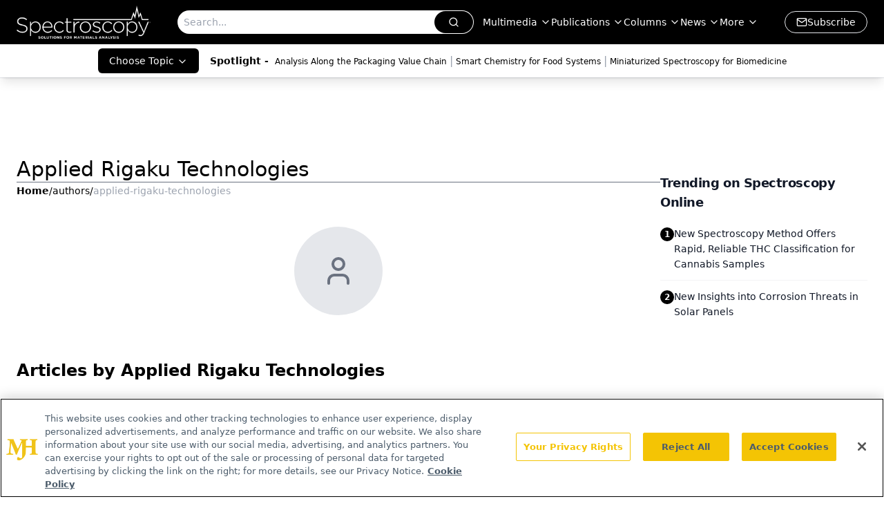

--- FILE ---
content_type: text/html; charset=utf-8
request_url: https://www.google.com/recaptcha/api2/aframe
body_size: 185
content:
<!DOCTYPE HTML><html><head><meta http-equiv="content-type" content="text/html; charset=UTF-8"></head><body><script nonce="3vekCDxBrqVHpFkvCQT58w">/** Anti-fraud and anti-abuse applications only. See google.com/recaptcha */ try{var clients={'sodar':'https://pagead2.googlesyndication.com/pagead/sodar?'};window.addEventListener("message",function(a){try{if(a.source===window.parent){var b=JSON.parse(a.data);var c=clients[b['id']];if(c){var d=document.createElement('img');d.src=c+b['params']+'&rc='+(localStorage.getItem("rc::a")?sessionStorage.getItem("rc::b"):"");window.document.body.appendChild(d);sessionStorage.setItem("rc::e",parseInt(sessionStorage.getItem("rc::e")||0)+1);localStorage.setItem("rc::h",'1762188967239');}}}catch(b){}});window.parent.postMessage("_grecaptcha_ready", "*");}catch(b){}</script></body></html>

--- FILE ---
content_type: application/javascript; charset=utf-8
request_url: https://www.spectroscopyonline.com/_astro/index.CMH4hRig.js
body_size: 2177
content:
import{j as s}from"./jsx-runtime.D3GSbgeI.js";import{r as a}from"./index.HXEJb8BZ.js";import{i as C}from"./initDFPSlot.u-QooDye.js";import{b as L}from"./segmentApi.Bq5dHFd0.js";import"./index.yBjzXJbu.js";import"./_commonjsHelpers.D6-XlEtG.js";import"./AdRefreshManager.CDERVAlF.js";import"./md5.CpZxOG6Q.js";const B=(r,c,e,l=24)=>{const i=new Date;i.setTime(i.getTime()+l*60*60*1e3);const o=i.toUTCString(),t=`${encodeURIComponent(r)}=${encodeURIComponent(c)}; expires=${o}; path=${e};`;document.cookie=t},R=r=>{const c=document.cookie.split("; ").reduce((e,l)=>{const[i,o]=l.split("=");return e[decodeURIComponent(i)]=decodeURIComponent(o),e},{});return c&&c[r]?parseInt(c[r]):null};function W(r,{threshold:c=1,root:e=null,rootMargin:l="0%",freezeOnceVisible:i=!1}){const[o,t]=a.useState(),n=o?.isIntersecting&&i,d=([u])=>{t(u)};return a.useEffect(()=>{const u=r?.current;if(!!!window.IntersectionObserver||n||!u)return;const x={threshold:c,root:e,rootMargin:l},f=new IntersectionObserver(d,x);return f.observe(u),()=>f.disconnect()},[r?.current,JSON.stringify(c),e,l,n]),o}const _=({children:r,scrollBreakPoint:c=10,setCookieAdded:e})=>{const l=a.useRef(),i=W(l,{threshold:.15});return a.useEffect(()=>{if(i){const o=document.getElementById("leaderboardWrapper"),t=document.getElementById("floating-ad-wrapper"),n=document.getElementById("bottomnav");if(i?.isIntersecting)try{o&&(o.style.opacity="0"),t&&(t.style.opacity="0"),n&&(n.style.display="none")}catch(d){console.error(d)}else try{o&&(o.style.opacity="1"),t&&(t.style.opacity="1"),n&&(n.style.display="block")}catch(d){console.error(d)}}},[i]),a.useEffect(()=>{let o=!1;function t(){window.scrollY>c&&(o||(l.current.style.maxHeight="0px",o=!0,setTimeout(()=>{const n=document.getElementById("welcome-ad-container");n&&(n.style.opacity="0",n.style.zIndex="-1",n.style.pointerEvents="none",l.current.style.overflow="visible"),e(!0)},1500)))}return window.addEventListener("scroll",t),()=>{window.removeEventListener("scroll",t)}},[]),s.jsx("div",{ref:l,id:"collapse-container-ad",style:{maxHeight:"1200px",transition:"max-height 1.5s ease-out, top 0.3s ease-out",overflow:"hidden",position:"relative"},children:r})},D=({adUnit:r,networkID:c,targeting:e,setFlag:l})=>{const[i,o]=a.useState(!1),t=a.useRef(null),n=a.useRef(null),d="welcome-ad",u=[[640,480],[1920,1080],[1080,1920]],b="welcome",x="AD2x2";let f={content_placement:e.content_placement,tags:e.tags,document_group:e.document_group,document_url:e.document_url,pos:b,rootDocumentGroup:e.rootDocumentGroup,campaign_id:e.campaign_id,issue_url:e.issue_url,publication_url:e.publication_url};const A=(p,y,h,g,E,S,k,I)=>{n?.current&&(n.current.style.display="block"),t?.current&&(t.current.classList.remove("opacity-0"),t.current.classList.remove("-z-10"));const w=document.querySelector("div[id^=WelcomeAdCont_] > div");if(w&&(window.innerWidth>1920&&(w.style.maxWidth="none"),t.current)){const j=t.current.offsetHeight-135+"px";window.innerHeight<775&&window.innerWidth>1710?(t.current.style.height="94vh",w.style.maxHeight="75vh"):w.style.maxHeight=j}try{L(p,y,h,g,E,S,k,I)}catch(v){console.log(v)}};a.useEffect(()=>{C({networkID:c,adUnit:r,size:u,id:d,targeting:f,isNewWelcomeAd:!0,setCookieAdded:o,adRendered:A})},[]),a.useEffect(()=>(i&&(B(r,Math.floor(Date.now()/1e3),"/",24),l(!0)),()=>{const p=Array.from(document.getElementsByClassName("bg-gradient-to-r"))[0],y=document.getElementById("leaderboardWrapper"),h=document.getElementById("floating-ad-wrapper"),g=document.getElementById("bottomnav");p&&(p.style.display="flex"),y&&(y.style.opacity="1"),h&&(h.style.opacity="1"),g&&(g.style.display="block")}),[i]);const m=e?.adLayer;return m&&(Array.isArray(m?.adSlotSelection)&&m?.adSlotSelection?.length>0&&(m?.adSlotSelection.includes("Welcome Ad")||m?.adSlotSelection.includes("blockAllAds"))||m?.adSlotSelection=="blockAllAds"||m?.adSlotSelection=="Welcome Ad")?null:s.jsx(s.Fragment,{children:s.jsx(_,{scrollBreakPoint:750,setCookieAdded:o,children:s.jsxs("div",{id:"welcome-ad-container",className:"z-[99380200] h-[85vh] opacity-0 xs:h-[90vh]",ref:t,children:[s.jsxs("div",{className:"mb-[2rem] flex w-auto flex-col items-center justify-center pt-6",children:[s.jsx("div",{ref:n,className:"hidden text-center text-[8px] text-gray-500",children:"Advertisement"}),s.jsx("div",{id:d,className:x}),s.jsx("div",{className:"absolute bottom-16 mb-2 mt-12 text-lg sm:my-2",children:" Scroll to Continue to Site"}),s.jsx("div",{id:"arrowCont",className:"absolute mb-[2rem]",style:{bottom:"0px",transition:"bottom 0.1s ease-in",animation:"arrowDown 1s ease-in-out infinite"},children:s.jsxs("svg",{xmlns:"http://www.w3.org/2000/svg",width:"40",height:"41",viewBox:"0 0 40 41",fill:"none",children:[s.jsx("path",{d:"M0 3.48697L20 22.8417L39.9999 3.48692L36.842 0.430908L19.9999 16.7296L3.15789 0.43096L0 3.48697Z",fill:"black"}),s.jsx("path",{d:"M0 21.0762L20 40.4309L39.9999 21.0762L36.842 18.0202L20 34.3189L3.15789 18.0202L0 21.0762Z",fill:"black"})]})})]}),s.jsx("style",{children:`
              @keyframes arrowDown {
                0% {
                  bottom: 0px;
                }
                50% {
                  bottom: -15px;
                }
                100% {
                  bottom: 0px;
                }
              }
            `})]})})})},P=({settings:r,targeting:c,gateData:e})=>{const l=r.useNewWelcomeAd,[i,o]=a.useState(!0),[t,n]=a.useState(!1),{adUnit:d,networkID:u}=r.adConfig;return a.useEffect(()=>{d&&u&&(R(d)||window.innerHeight<=500?o(!0):(fetch("https://pagead2.googlesyndication.com/pagead/js/adsbygoogle.js").then(null,()=>{n(!0),document.body.style.opacity="1"}),(!e?.gate||!e?.gate.isGated)&&o(!1)))},[]),a.useEffect(()=>{t&&(document.body.style.overflow="auto")},[t]),l?s.jsx(s.Fragment,{children:i?null:s.jsx(D,{adUnit:d,networkID:u,targeting:c,setFlag:o})}):null};export{P as default};


--- FILE ---
content_type: application/javascript; charset=utf-8
request_url: https://www.spectroscopyonline.com/_astro/AD300x250.zpvuPh39.js
body_size: 36
content:
import{default as x}from"./AD300x250.CQuHs9VC.js";import"./jsx-runtime.D3GSbgeI.js";import"./index.yBjzXJbu.js";import"./index.HXEJb8BZ.js";import"./_commonjsHelpers.D6-XlEtG.js";import"./lib.CJN_2H5J.js";import"./useIntersectionObserver.Ck5NYY0Q.js";import"./initDFPSlot.u-QooDye.js";import"./AdRefreshManager.CDERVAlF.js";import"./segmentApi.Bq5dHFd0.js";import"./md5.CpZxOG6Q.js";export{x as default};


--- FILE ---
content_type: text/javascript;charset=UTF-8
request_url: https://pub.doubleverify.com/dvtag/20083417/DV1815449/pub.js
body_size: 31283
content:
/* GptMeasurement HouseHold ImplementationValidator LegacyLayer PLEMetrics SignalsAbs SignalsAutoInsertion SignalsBsc SignalsIds SignalsTvp SignalsVlp Visibility */
(()=>{var _n=Object.create;var pt=Object.defineProperty,Cn=Object.defineProperties,gr=Object.getOwnPropertyDescriptor,wn=Object.getOwnPropertyDescriptors,Dn=Object.getOwnPropertyNames,pr=Object.getOwnPropertySymbols,In=Object.getPrototypeOf,fr=Object.prototype.hasOwnProperty,Pn=Object.prototype.propertyIsEnumerable;var kt=(n,e,t)=>e in n?pt(n,e,{enumerable:!0,configurable:!0,writable:!0,value:t}):n[e]=t,O=(n,e)=>{for(var t in e||(e={}))fr.call(e,t)&&kt(n,t,e[t]);if(pr)for(var t of pr(e))Pn.call(e,t)&&kt(n,t,e[t]);return n},De=(n,e)=>Cn(n,wn(e)),o=(n,e)=>pt(n,"name",{value:e,configurable:!0});var hr=(n,e)=>()=>(n&&(e=n(n=0)),e);var xn=(n,e)=>()=>(e||n((e={exports:{}}).exports,e),e.exports);var On=(n,e,t,r)=>{if(e&&typeof e=="object"||typeof e=="function")for(let i of Dn(e))!fr.call(n,i)&&i!==t&&pt(n,i,{get:()=>e[i],enumerable:!(r=gr(e,i))||r.enumerable});return n};var vr=(n,e,t)=>(t=n!=null?_n(In(n)):{},On(e||!n||!n.__esModule?pt(t,"default",{value:n,enumerable:!0}):t,n));var d=(n,e,t,r)=>{for(var i=r>1?void 0:r?gr(e,t):e,l=n.length-1,c;l>=0;l--)(c=n[l])&&(i=(r?c(e,t,i):c(i))||i);return r&&i&&pt(e,t,i),i};var u=(n,e,t)=>kt(n,typeof e!="symbol"?e+"":e,t);var T=(n,e,t)=>new Promise((r,i)=>{var l=E=>{try{f(t.next(E))}catch(y){i(y)}},c=E=>{try{f(t.throw(E))}catch(y){i(y)}},f=E=>E.done?r(E.value):Promise.resolve(E.value).then(l,c);f((t=t.apply(n,e)).next())});var p,s=hr(()=>{p={"4688":{adServerId:21,customTracking:{invs:{type:"targeting",key:"cid"}},adPositionKey:"pos"}}});var a=hr(()=>{});var ir=xn((lS,fn)=>{s();a();function vo(n,e){if(typeof n!="function")throw new TypeError(`Expected the first argument to be a \`function\`, got \`${typeof n}\`.`);let t,r=0;return o(function(...l){clearTimeout(t);let c=Date.now(),f=c-r,E=e-f;E<=0?(r=c,n.apply(this,l)):t=setTimeout(()=>{r=Date.now(),n.apply(this,l)},E)},"throttled")}o(vo,"throttle");fn.exports=vo});s();a();s();a();s();a();s();a();s();a();s();a();s();a();var U=[];for(let n=0;n<256;++n)U.push((n+256).toString(16).slice(1));function Sr(n,e=0){return(U[n[e+0]]+U[n[e+1]]+U[n[e+2]]+U[n[e+3]]+"-"+U[n[e+4]]+U[n[e+5]]+"-"+U[n[e+6]]+U[n[e+7]]+"-"+U[n[e+8]]+U[n[e+9]]+"-"+U[n[e+10]]+U[n[e+11]]+U[n[e+12]]+U[n[e+13]]+U[n[e+14]]+U[n[e+15]]).toLowerCase()}o(Sr,"unsafeStringify");s();a();var qt,Nn=new Uint8Array(16);function Vt(){if(!qt){if(typeof crypto=="undefined"||!crypto.getRandomValues)throw new Error("crypto.getRandomValues() not supported. See https://github.com/uuidjs/uuid#getrandomvalues-not-supported");qt=crypto.getRandomValues.bind(crypto)}return qt(Nn)}o(Vt,"rng");s();a();s();a();var Mn=typeof crypto!="undefined"&&crypto.randomUUID&&crypto.randomUUID.bind(crypto),$t={randomUUID:Mn};function Un(n,e,t){var i,l,c;if($t.randomUUID&&!e&&!n)return $t.randomUUID();n=n||{};let r=(c=(l=n.random)!=null?l:(i=n.rng)==null?void 0:i.call(n))!=null?c:Vt();if(r.length<16)throw new Error("Random bytes length must be >= 16");if(r[6]=r[6]&15|64,r[8]=r[8]&63|128,e){if(t=t||0,t<0||t+16>e.length)throw new RangeError(`UUID byte range ${t}:${t+15} is out of buffer bounds`);for(let f=0;f<16;++f)e[t+f]=r[f];return e}return Sr(r)}o(Un,"v4");var jt=Un;var ye=o(()=>jt(),"uuid");s();a();var et=o((n,e)=>(...t)=>{try{let r=n(...t);return r instanceof Promise?r.then(i=>i,i=>e(i,...t)):r}catch(r){return e(r,...t)}},"withErrorHandler");s();a();var tt,rt,nt,ce=class ce{constructor(e,t){u(this,"collections",new Set);u(this,"children",new ce.Set);u(this,"beforeDestroyed");this.beforeDestroyed=t!=null?t:()=>{};for(let[r,i]of Object.entries(e))Object.defineProperty(this,r,{value:i});e.parent!=null&&(e.parent.destroyed?this.destroy():e.parent.children.add(this))}static Create(e,t){return new ce(e,t)}static CreateRoot(e,t){return new ce(e,t)}destroy(){if(this.beforeDestroyed!=null){try{this.beforeDestroyed(this)}catch(e){}for(let e of this.children)e.destroy();this.beforeDestroyed=void 0;for(let e of this.collections)e.delete(this)}return this}get destroyed(){return this.beforeDestroyed==null}};o(ce,"EntityClass"),u(ce,"Set",(tt=class extends Set{add(t){return t.destroyed||(t.collections.add(this),super.add(t)),this}delete(t){return t.collections.delete(this),super.delete(t)}clear(){for(let t of this.values())t.collections.delete(this);super.clear()}peek(){return this.values().next().value}conjure(t){let r=this.peek();return r==null&&(r=t(),this.add(r)),r}},o(tt,"EntitySet"),tt)),u(ce,"Map",(rt=class extends Map{set(t,r){return t.destroyed||(t.collections.add(this),super.set(t,r)),this}delete(t){return t.collections.delete(this),super.delete(t)}clear(){for(let t of this.keys())t.collections.delete(this);return super.clear()}summon(t,r){let i=super.get(t);return i==null&&(i=r,this.set(t,i)),i}conjure(t,r){let i=super.get(t);return i==null&&(i=r(),this.set(t,i)),i}},o(rt,"EntityMap"),rt)),u(ce,"Link",(nt=class extends ce.Map{get(t){return super.conjure(t,()=>new ce.Set)}},o(nt,"EntityLink"),nt));var We=ce,S;(l=>(l.Set=We.Set,l.Map=We.Map,l.Link=We.Link,l.Create=We.Create,l.CreateRoot=We.CreateRoot))(S||(S={}));s();a();var bt=class bt{constructor(e,t,r){u(this,"_message","unknown");u(this,"_trace",[]);u(this,"_silenced",!1);if(e instanceof bt)return e.addToTrace(r,t);typeof e=="object"&&e!=null&&"message"in e&&typeof e.message=="string"?this._message=e.message:this._message=`${e}`,this.addToTrace(r,t)}get message(){return this._message}get trace(){return this._trace}get silenced(){return this._silenced}silence(){return this._silenced=!0,this}addToTrace(e,t){return this._trace.unshift(e),this.maybeCompleteTrace(t),this}maybeCompleteTrace(e){return T(this,null,function*(){let t=this._trace.length;yield Promise.resolve(),yield Promise.resolve(),yield Promise.resolve(),!this.silenced&&t===this._trace.length&&e(this)})}};o(bt,"TracedError");var gt=bt;var Bt=class Bt{constructor(e){u(this,"moduleInstances",new Map);u(this,"methodsToExecute",[]);u(this,"errorHandlers",[]);u(this,"activeSession",null);u(this,"executedMethodIndex",0);this.initializeModules(e)}initializeModules(e){let t=e.map(r=>this.createModule(r));for(let r of t)this.applyModuleDecoration(r),this.applyExecuteDecoration(r),this.applyPluginDecoration(r),this.applyErrorDecoration(r),this.applyCatchErrorDecoration(r)}get session(){if(this.activeSession==null)throw new Error("Core has no active session");return this.activeSession}inject(e){let t=this.modules,r=[];for(let i of e){let l=t[i.name];l==null?r.push(i):this.moduleInstances.set(i,l)}this.initializeModules(r),console.log("Injected new modules:",r.map(i=>i.name)),this.execute()}get(e){return this.getModule(e)}execute(){this.activeSession==null&&(this.activeSession=S.CreateRoot({id:ye()}));for(let e of this.methodsToExecute.slice(this.executedMethodIndex))e();this.executedMethodIndex=this.methodsToExecute.length}reset(){this.activeSession!=null&&(this.activeSession.destroy(),this.activeSession=null,this.executedMethodIndex=0)}get modules(){let e={};for(let[t,r]of this.moduleInstances)e[t.name]=r;return e}getModule(e){let t=this.moduleInstances.get(e);if(t==null)throw new Error(`module not in core: ${e.name}`);return t}createModule(e){if(e.prototype.moduleConfig==null)throw new Error(`not a module: ${e.name}`);let t=new e;return t.core=this,this.moduleInstances.set(e,t),t}applyModuleDecoration(e){var r;let t=e.constructor.prototype.moduleConfig;for(let{method:i}of t)e[i]=et(e[i].bind(e),(l,...c)=>{throw this.traceError(l,`${e.constructor.name}.${i}(${c.map(f=>typeof f).join(",")})`)});(r=e.plugins)!=null||(e.plugins={}),e.pluginFunctions={};for(let i of Object.keys(e.plugins))e.pluginFunctions[i]=[],e.plugins[i]=(...l)=>{let c=[];for(let f of e.pluginFunctions[i])f(c,...l);return c}}applyExecuteDecoration(e){var r;let t=(r=e.constructor.prototype.executeConfig)!=null?r:[];for(let{method:i}of t)this.methodsToExecute.push(et(e[i],l=>{this.traceError(l,"@execute")}))}applyPluginDecoration(e){var r;let t=(r=e.constructor.prototype.pluginConfig)!=null?r:[];for(let{PluggableClass:i,category:l,method:c}of t)this.getModule(i).pluginFunctions[l].push(et((f,...E)=>{f.push(e[c](...E))},f=>{this.traceError(f,`@plugin(${i.name},'${l}')`)}))}applyErrorDecoration(e){var r;let t=(r=e.constructor.prototype.errorConfig)!=null?r:[];for(let{method:i}of t)this.errorHandlers.push(et(e[i],l=>{l instanceof gt&&l.silence()}))}applyCatchErrorDecoration(e){var r;let t=(r=e.constructor.prototype.catchErrorConfig)!=null?r:[];for(let{method:i}of t)e[i]=et(e[i],l=>{this.traceError(l,"@catchError")})}traceError(e,t){return new gt(e,r=>this.reportError(r),t)}reportError(e){for(let t of this.errorHandlers)t(e.message,[...e.trace])}};o(Bt,"Core");var ft=Bt;s();a();s();a();var Gt=[],Rt=Gt;var m=o(n=>{let e=n.prototype,t=Object.getOwnPropertyNames(e).filter(r=>{var i;return r!=="constructor"&&((i=Object.getOwnPropertyDescriptor(e,r))==null?void 0:i.value)instanceof Function});e.moduleConfig=t.map(r=>({method:r})),Gt.push(n)},"moduleClass"),P=o(n=>e=>{},"attachModule"),b=o((n,e)=>{var t;n.executeConfig=(t=n.executeConfig)!=null?t:[],n.executeConfig.push({method:e})},"executeMethod"),h=o((n,e)=>(t,r)=>{var i;t.pluginConfig=(i=t.pluginConfig)!=null?i:[],t.pluginConfig.push({PluggableClass:n,category:e,method:r})},"pluginMethod"),re=o((n,e)=>{var t;n.catchErrorConfig=(t=n.catchErrorConfig)!=null?t:[],n.catchErrorConfig.push({method:e})},"catchErrorMethod"),Ht=o((n,e)=>{var t;n.errorConfig=(t=n.errorConfig)!=null?t:[],n.errorConfig.push({method:e})},"errorMethod");s();a();var ht=["BSC","ABS","CCT","CBS"],Wt=["IDS"],vt=["VLP","TVP"],Fn=[...ht,...Wt,...vt],ta=[...ht,...Wt,...vt].filter(n=>n!=="CCT"),Er=o(n=>Fn.includes(n.toUpperCase()),"isSignal"),Tr=o(n=>vt.includes(n.toUpperCase()),"isSlotSignal"),yr=o(n=>Wt.includes(n.toUpperCase()),"isUserSignal"),Ar=o(n=>ht.includes(n.toUpperCase()),"isPageSignal");s();a();s();a();s();a();var A=class{constructor(){u(this,"plugins",{slotDiscovered:o((e,t)=>[],"slotDiscovered")});u(this,"slots",new S.Set)}getSlot(e,t){for(let r of this.slots)if(r.adServer===e&&r.elementId===t)return r}getSlots(e){let t=[...this.slots];return e==null?t:t.filter(r=>r.adServer===e)}createSlot(e,t,r,i,l){let c=this.getSlot(e,r);c!=null&&c.destroy();let f=S.Create({parent:this.core.session,adServer:e,elementId:r,adUnit:i,uuid:ye(),creationTime:Date.now()});return this.slots.add(f),l==null||l(f),this.plugins.slotDiscovered(f,t),f}};o(A,"SlotStore"),A=d([m],A);s();a();var Ie=o((...n)=>{let e=[];for(let t of n)if(t!=null)for(let r of t)e.includes(r)||e.push(r);return e},"mergeUnique");var R=class{constructor(){u(this,"plugins",{getAdServerTargeting:o((e,t)=>[],"getAdServerTargeting"),setAdServerTargeting:o((e,t,r)=>[],"setAdServerTargeting")});u(this,"globalTargeting",{});u(this,"slotTargeting",new S.Map)}_getSlotTargeting(e){return this.slotTargeting.summon(e,{})}_getTargetingKeys(e){return Ie(Object.keys(this.globalTargeting),Object.keys(this._getSlotTargeting(e)))}_getTargetingValues(e,t){return Ie(this.globalTargeting[t],this._getSlotTargeting(e)[t])}getTargeting(e){let t={};if(e==null)for(let r of Object.keys(this.globalTargeting))t[r]=[...this.globalTargeting[r]];else for(let r of this._getTargetingKeys(e))t[r]=this._getTargetingValues(e,r);return t}setSlotTargeting(e,t,r=!1){var c;let i=Object.keys(t),l=this._getSlotTargeting(e);for(let f of i)l[f]=Ie(t[f],r?(c=this.slotTargeting.get(e))==null?void 0:c[f]:null);this.setAdServerTargeting(e,i)}setGlobalTargeting(e,t=!1){let r=Object.keys(e);for(let i of r)this.globalTargeting[i]=Ie(e[i],t?this.globalTargeting[i]:null);for(let i of this.core.get(A).getSlots())this.setAdServerTargeting(i,r)}getAdServerTargeting(e,t){var r;return(r=this.plugins.getAdServerTargeting(e,t).find(i=>i.length!==0))!=null?r:[]}setAdServerTargeting(e,t){t==null&&(t=this._getTargetingKeys(e));for(let r of t)this.plugins.setAdServerTargeting(e,r,this._getTargetingValues(e,r))}_onSlotDiscovered(e){this.setAdServerTargeting(e)}};o(R,"TargetingHub"),d([h(A,"slotDiscovered")],R.prototype,"_onSlotDiscovered",1),R=d([m],R);s();a();s();a();s();a();var kn=[[/((\?)|&)(?:amp_lite|fr=operanews)/g,"$2"],[/(^https?:\/\/)(www\.)/g,"$1"],[/(((\?)|&|%3F|%26|;)(?:utm_campaign|utm_source|utm_content|utm_term|utm_viral|utm_medium|utm_identifier|utm_key|fb_source|referrer|referer|ref|rand|rnd|randid|\.?rand|\.?partner|cb|count|adid|session|sessionid|session_redirect|param\d|userinfo|uid|refresh|ocid|ncid|clickenc|fbclid|amp_js_v|amp_gsa|ns_source|ns_campaign|ns_mchanel|ns_mchannel|ns_linkname|ns_fee|src|ex_cid|usqp|source|xid|trkid|utm_social-type|mbid|utm_brand|__twitter_impression|utm_referrer|CMP|cmp|_cmp|cq_cmp)=[^&]*)/g,"$3"],[/[/.]amp(?:\/[?&]*)?$/g,""],[/((\?)|&)(?:outputType|isFollow|suppressMediaBar|cid|ICID|icid|bdk|wtu_id_h|utm_placement|intcmp|_native_ads|traffic_source|entry|\.tsrc|autoplay|autostart|dc_data|influencer|pubdate|utm_hp_ref|redirect|service|refresh_ce|refresh_cens|xcmg|target_id|_amp)=[^&]*/g,"$2"],[/(\?|&)(?:amp)(?:&|$|=[^&]*)/g,"$1"]],qn=[[/(?:\/|\/\?|\?|&|\/\$0|#[\s\S]*)+$/g,""],[/(?:\/|\/\?|\?|&|\/\$0|#[\s\S]*)+$/g,""]],br=o((n,e)=>{for(let[t,r]of n)e=e.replace(t,r);return e},"replaceByRules"),Rr=o(n=>{let e=br(kn,n);return br(qn,e)},"normalizeUrl");s();a();var _r=o(n=>n.split("?",1)[0].split("#",1)[0],"stripUrlQuery");s();a();var v=class{constructor(){u(this,"timeFunction",new S.Map)}window(){return window}document(){return this.window().document}pageUrl(){var e,t;return(t=(e=this.window().location)==null?void 0:e.href)!=null?t:""}hostname(){return new URL(this.pageUrl()).hostname}time(){return this.timeFunction.conjure(this.core.session,()=>{let e=this.window(),t=!1;try{t=typeof e.performance.now()=="number"}catch(r){}return t?()=>Math.floor(e.performance.now()):()=>e.Date.now()})()}sendBeacon(e){try{let t=this.window().navigator;typeof(t==null?void 0:t.sendBeacon)=="function"?t.sendBeacon(e):new Image().src=e}catch(t){}}};o(v,"Env"),v=d([m],v);s();a();var Cr=o((n,e)=>{try{let t=new URLSearchParams(n),r=t.get("ctx"),i=t.get("cmp");if(r!=null&&i!=null)return{ctx:r,cmp:i,prefetch:e,legacy:!0}}catch(t){}return null},"parseInfo"),wr=o(n=>{var e;return n.pathname!=="/signals/pub.js"?null:(e=Cr(n.search,!0))!=null?e:Cr(n.hash.substring(1).split("?")[0],!1)},"parseLegacyPagetagUrl");var Vn=1e3,$n=/^\/dvtag\/([^/]+)\/([^/]+)\/pub\.js$/,w=class{constructor(){u(this,"visit");u(this,"tagInfo");u(this,"plugins",{newVisit:o(e=>[],"newVisit"),overrideTagInfo:o(e=>[],"overrideTagInfo")});u(this,"_normalizeUrl",Rr)}_initialize(){this.getTagInfo(),this.updateVisit(!1),this.plugins.newVisit(this.visit),this._installNavigationListener()}getTagInfo(){var e;if(this.tagInfo==null){try{this.tagInfo=this._parseTagInfo()}catch(r){}(e=this.tagInfo)!=null||(this.tagInfo={ctx:"unknown",cmp:"unknown"});let t=this.plugins.overrideTagInfo(this.tagInfo);t.length>0&&(this.tagInfo=O(O({},this.tagInfo),t[0]))}return this.tagInfo}_parseTagInfo(){let e=this.getCurrentScriptSrc();if(e==null)return null;let t=new URL(e,"https://pub.doubleverify.com"),r=t.pathname,i=$n.exec(r);if(i!=null){let[,l,c]=i;return{ctx:l,cmp:c}}return wr(t)}getCurrentScriptSrc(){var e,t;return(t=(e=this.core.get(v).window().document.currentScript)==null?void 0:e.getAttribute("src"))!=null?t:null}getCurrentScriptBaseUrl(){let e=this.getCurrentScriptSrc();if(e==null)return null;try{let{origin:t,pathname:r}=new URL(e),i=r.split("/").slice(0,-1).join("/");return`${t}${i}/`}catch(t){return null}}updateVisit(e=!0){var r,i;let t=this.getStrippedPageUrl();if(this.visit==null||this.visit.strippedUrl!==t){let l=ye();this.visit={strippedUrl:t,normalizedUrl:this._normalizeUrl(this.core.get(v).window().location.href),uuid:l,sessionUuid:(i=(r=this.visit)==null?void 0:r.sessionUuid)!=null?i:l},e&&this.plugins.newVisit(this.visit)}return this.visit}getVisit(){var e;return(e=this.visit)!=null?e:this.updateVisit(!1)}getStrippedPageUrl(){return _r(this.core.get(v).window().location.href)}getNormalizedPageUrl(){return this.getVisit().normalizedUrl}getVisitUuid(){return this.getVisit().uuid}getSessionUuid(){return this.getVisit().sessionUuid}_installNavigationListener(){var r;let e=this.core.get(v).window(),t=o(()=>this.updateVisit(!0),"cb");((r=e.navigation)==null?void 0:r.addEventListener)!=null?e.navigation.addEventListener("navigatesuccess",t):setInterval(t,Vn)}};o(w,"Context"),d([b],w.prototype,"_initialize",1),w=d([m],w);s();a();s();a();var Qe=o(()=>(...n)=>[],"apiPlugin"),N=class{constructor(){u(this,"plugins",{queueAdRequest:Qe(),defineSlot:Qe(),adRendered:Qe(),adRemoved:Qe(),getTargeting:Qe(),addEventListener:o((e,t)=>[],"addEventListener"),removeEventListener:o((e,t)=>[],"removeEventListener"),toggleDebugMode:Qe(),_debugScriptLoaded:Qe()})}_initialize(){var r;let e=this.core.get(v).window(),t=(r=e.dvtag)!=null?r:{};e.dvtag=t,t.queueAdRequest=this.queueAdRequest,t.defineSlot=this.defineSlot,t.adRendered=this.adRendered,t.adRemoved=this.adRemoved,t.getTargeting=this.getTargeting,t.addEventListener=this.addEventListener,t.removeEventListener=this.removeEventListener,t.toggleDebugMode=this.toggleDebugMode,t._debugScriptLoaded=this._debugScriptLoaded}queueAdRequest(...e){this.plugins.queueAdRequest(...e)}defineSlot(...e){this.plugins.defineSlot(...e)}adRendered(...e){this.plugins.adRendered(...e)}adRemoved(...e){this.plugins.adRemoved(...e)}getTargeting(...e){var t;return(t=this.plugins.getTargeting(...e)[0])!=null?t:{}}addEventListener(e,t){this.plugins.addEventListener(e,t)}removeEventListener(e,t){this.plugins.removeEventListener(e,t)}toggleDebugMode(...e){this.plugins.toggleDebugMode(...e)}_debugScriptLoaded(...e){this.plugins._debugScriptLoaded(...e)}};o(N,"Api"),d([b],N.prototype,"_initialize",1),N=d([m],N);s();a();var Qt=class Qt{constructor(){u(this,"pending",[]);u(this,"flushing",!1)}push(e){this.pending.push(e),this.flush()}flush(){return T(this,null,function*(){var t;if(this.flushing)return;this.flushing=!0;let e=this.pending.shift();for(;e!=null;){try{yield e.promise}catch(r){}try{(t=e.callback)==null||t.call(e)}catch(r){}e=this.pending.shift()}this.flushing=!1})}};o(Qt,"AsyncQueue");var _t=Qt;var D=class{constructor(){u(this,"plugins",{adRequestQueued:o(e=>[],"adRequestQueued"),adRequestTimedOut:o(e=>[],"adRequestTimedOut"),adRequestBeforeRelease:o(e=>[],"adRequestBeforeRelease"),adRequestCompleted:o(e=>[],"adRequestCompleted")});u(this,"queue",new _t);u(this,"adRequestCounter",0)}_queueAdRequest(e={}){var l,c;let t={index:this.adRequestCounter++,status:"queued",timeoutValue:(l=e.timeout)!=null?l:0,onDvtagReadyCalled:(c=e.timestamp)!=null?c:0,waitingStarted:new Date().getTime(),internal:e.internal};this.core.get(w).updateVisit(),this.plugins.adRequestQueued(t);let r=e.callback;r===void 0?e.callback=()=>{}:r===null?t.status="tag-timeout":e.callback=()=>{t.status="queue-timeout",t.callbackCalled=new Date().getTime(),e.callback=null,this.plugins.adRequestTimedOut(t);try{r()}catch(f){}};let i=o(()=>{if(e.callback!=null){e.callback=null,t.status="success",t.callbackCalled=new Date().getTime(),this.plugins.adRequestBeforeRelease(t);try{r==null||r()}catch(f){}}else this.plugins.adRequestBeforeRelease(t);t.waitingEnded=new Date().getTime(),this.plugins.adRequestCompleted(t)},"onAsyncOperationsCompleted");this.queue.push({callback:i,adRequest:t})}delayAdRequests(e){this.queue.push({promise:e})}};o(D,"AdRequestQueue"),d([h(N,"queueAdRequest")],D.prototype,"_queueAdRequest",1),D=d([m],D);s();a();s();a();s();a();var Y=class{getShortCommitId(){return"b2b2693"}getBuildTimestamp(){return 1762185628165}getAuthToken(){return"BMmWwuMRldeJ9scxBxVZ+tSZ498Fdl2+fa+vIwjRYgCVEK/faFxQygv0tpm3kWfIAKTIPaKfIScWLm6WX6Qwz3nP9Sk1LkbMgTT/55I2GT4c8biA+fXf08225+SI5+M2Mk2Akewis/w30L8qR+OL4/RSOEDyNFA="}};o(Y,"DefinedVariables"),Y=d([m],Y);var ne=class{constructor(){u(this,"cache",new S.Map)}_performFetchJson(e,t){return T(this,null,function*(){let r=this.core.get(v).window().fetch,i=e;if(t!=null&&t.authToken){let l=this.core.get(Y).getAuthToken(),c=new URL(e);c.searchParams.set("token",l),i=c.href}try{return yield r(i).then(l=>l.json())}catch(l){return null}})}fetchJson(e,t){return T(this,null,function*(){let r=this.cache.summon(this.core.session,{}),i=r[e];return i==null&&(i=this._performFetchJson(e,t),r[e]=i),yield i})}};o(ne,"Fetch"),ne=d([m],ne);s();a();s();a();var Ct=o(n=>n==null?"":`@${n}`,"getPositionSuffix");s();a();var Bn=/^(\d+)x(\d+)$/,Dr=o(n=>n==="all"?[]:n.split(",").map(e=>{let t=e.match(Bn);return t==null?{label:e}:{width:parseInt(t[1],10),height:parseInt(t[2],10)}}),"stringToSlotSizes"),Kt=o(n=>n.length===0?"all":n.map(({width:e,height:t,label:r})=>r!=null?r:`${e}x${t}`).join(","),"slotSizesToString"),Ir=o(n=>n==null?"":n.length>0&&n.every(({label:r})=>r==null)?Kt(n):"","slotSizesToStringIfSpecific");var Gn="https://pub.doubleverify.com/dvtag/signals/",ie=class{_getBaseUrl(e){let t=this.core.get(w),{ctx:r,cmp:i}=t.getTagInfo(),l=t.getNormalizedPageUrl();try{l=new URL(l).origin}catch(f){}let c=new URL(e,Gn);return c.searchParams.set("ctx",r),c.searchParams.set("cmp",i),c.searchParams.set("url",l),c}getUserTargetingUrl(e){let t=this._getBaseUrl("ids/pub.json");return e.includes("IDS")&&t.searchParams.set("ids","1"),t.href}getPageTargetingUrl(e,t){let r=this._getBaseUrl("bsc/pub.json");return r.searchParams.set("url",t),e.includes("BSC")&&r.searchParams.set("bsc","1"),e.includes("ABS")&&r.searchParams.set("abs","1"),e.includes("CBS")&&r.searchParams.set("cbs","1"),e.includes("CCT")&&r.searchParams.set("cct","1"),r.href}getSlotTargetingUrl(e,t){var l;let r=this._getBaseUrl("vlp/pub.json");e.includes("VLP")&&r.searchParams.set("vlp","1"),e.includes("TVP")&&r.searchParams.set("tvp","1");let i=0;for(let c of t){let{id:f,position:E,sizes:y}=(l=c.adUnit)!=null?l:{},C=f+Ct(E);r.searchParams.set(`slot-${i++}-${C}`,Ir(y))}return r.href}};o(ie,"SignalsUrlBuilder"),ie=d([m],ie);var ke=class{constructor(){u(this,"cache",{})}_fetchFreshSignals(e,t){return T(this,null,function*(){if(!t.some(Ar))return{};let r=this.core.get(ie).getPageTargetingUrl(t,e),i=yield this.core.get(ne).fetchJson(r,{authToken:!0});return i instanceof Object?i:{}})}fetchSignals(e,t=3){return T(this,null,function*(){let r=this.core.get(w),i=r.getNormalizedPageUrl(),l=r.getStrippedPageUrl();this.cache[l]==null&&(this.cache[l]=this._fetchFreshSignals(i,e));let c=yield this.cache[l];return this.core.get(w).getStrippedPageUrl()!==l&&t>0?this.fetchSignals(e,t-1):c})}};o(ke,"PageSignals"),ke=d([m],ke);s();a();var qe=class{constructor(){u(this,"cache",{});u(this,"pendingSlots",[]);u(this,"pendingBulkRequest",null)}_scheduleBulkRequest(e){return T(this,null,function*(){yield Promise.resolve();let t=this.core.get(ie).getSlotTargetingUrl(e,this.pendingSlots);this.pendingSlots=[],this.pendingBulkRequest=null;let r=yield this.core.get(ne).fetchJson(t,{authToken:!0});return r instanceof Array?r:[]})}_fetchFreshSignals(e,t){return T(this,null,function*(){if(!t.some(Tr))return{};let r=this.pendingSlots.push(e)-1;this.pendingBulkRequest==null&&(this.pendingBulkRequest=this._scheduleBulkRequest(t));let l=(yield this.pendingBulkRequest)[r];return l instanceof Object?l:{}})}_getCacheKey(e){var f,E;let{id:t,position:r,sizes:i}=(f=e.adUnit)!=null?f:{},l=t+Ct(r),c=(E=i==null?void 0:i.map(y=>{var C;return(C=y.label)!=null?C:`${y.width}x${y.height}`}).sort().join(","))!=null?E:"";return`${l}#${c}`}fetchSignals(e,t){return T(this,null,function*(){let r=this._getCacheKey(e);return this.cache[r]==null&&(this.cache[r]=this._fetchFreshSignals(e,t)),this.cache[r]})}};o(qe,"SlotSignals"),qe=d([m],qe);s();a();var Ve=class{constructor(){u(this,"cache")}_fetchFreshSignals(e){return T(this,null,function*(){if(!e.some(yr))return{};let t=this.core.get(ie).getUserTargetingUrl(e),r=yield this.core.get(ne).fetchJson(t,{authToken:!0});return r instanceof Object?r:{}})}fetchSignals(e){return T(this,null,function*(){return this.cache==null&&(this.cache=this._fetchFreshSignals(e)),this.cache})}};o(Ve,"UserSignals"),Ve=d([m],Ve);var I=class{constructor(){u(this,"plugins",{getEnabledSignals:o(()=>[],"getEnabledSignals"),userTargetingUpdated:o(e=>[],"userTargetingUpdated"),pageTargetingUpdated:o(e=>[],"pageTargetingUpdated"),slotTargetingUpdated:o((e,t)=>[],"slotTargetingUpdated")});u(this,"dataForMigrationTracking",{userTargeting:{},pageTargeting:{},slotTargeting:new Map})}getEnabledSignals(){return this.plugins.getEnabledSignals()}getDataForMigrationTracking(){return this.dataForMigrationTracking}_initialize(){this.getUserTargeting(),this.getPageTargeting()}_onAdRequestQueued(){this.getPageTargeting()}_onSlotDiscovered(e){this.getSlotTargeting(e)}getUserTargeting(){return T(this,null,function*(){let e=this._fetchUserTargeting();return this.core.get(D).delayAdRequests(e),e})}getPageTargeting(){return T(this,null,function*(){let e=this._fetchPageTargeting();return this.core.get(D).delayAdRequests(e),e})}getSlotTargeting(e){return T(this,null,function*(){let t=this._fetchSlotTargeting(e);return this.core.get(D).delayAdRequests(t),t})}_fetchUserTargeting(){return T(this,null,function*(){let e=yield this.core.get(Ve).fetchSignals(this.getEnabledSignals());return this.core.get(R).setGlobalTargeting(e),this.dataForMigrationTracking.userTargeting=e,this.plugins.userTargetingUpdated(e),e})}_fetchPageTargeting(){return T(this,null,function*(){let e=yield this.core.get(ke).fetchSignals(this.getEnabledSignals());return this.core.get(R).setGlobalTargeting(e),this.dataForMigrationTracking.pageTargeting=e,this.plugins.pageTargetingUpdated(e),e})}_fetchSlotTargeting(e){return T(this,null,function*(){let t=yield this.core.get(qe).fetchSignals(e,this.getEnabledSignals());return this.core.get(R).setSlotTargeting(e,t),this.dataForMigrationTracking.slotTargeting.set(e,t),this.plugins.slotTargetingUpdated(e,t),t})}};o(I,"Signals"),d([b],I.prototype,"_initialize",1),d([h(D,"adRequestQueued")],I.prototype,"_onAdRequestQueued",1),d([h(A,"slotDiscovered")],I.prototype,"_onSlotDiscovered",1),I=d([m],I);var Ke=class{_getEnabledSignals(){return"IDS"}};o(Ke,"SignalsIds"),d([h(I,"getEnabledSignals")],Ke.prototype,"_getEnabledSignals",1),Ke=d([m],Ke);s();a();var Ye=class{_getEnabledSignals(){return"BSC"}};o(Ye,"SignalsBsc"),d([h(I,"getEnabledSignals")],Ye.prototype,"_getEnabledSignals",1),Ye=d([m],Ye);s();a();var ze=class{_getEnabledSignals(){return"ABS"}};o(ze,"SignalsAbs"),d([h(I,"getEnabledSignals")],ze.prototype,"_getEnabledSignals",1),ze=d([m],ze);s();a();var Xe=class{_getEnabledSignals(){return"VLP"}};o(Xe,"SignalsVlp"),d([h(I,"getEnabledSignals")],Xe.prototype,"_getEnabledSignals",1),Xe=d([m],Xe);s();a();var Je=class{_getEnabledSignals(){return"TVP"}};o(Je,"SignalsTvp"),d([h(I,"getEnabledSignals")],Je.prototype,"_getEnabledSignals",1),Je=d([m],Je);s();a();s();a();s();a();var ot=o(n=>{if(n==null)return[];let e=Pr(n);return e!=null?[e]:Array.isArray(n)?n.map(Pr).filter(t=>t!=null):[]},"parseSlotSizes"),Pr=o(n=>{if(n==null)return null;if(typeof n=="string")return{label:n};if(Array.isArray(n)){if(n.length===1&&typeof n[0]=="string")return{label:n[0]};if(n.length===2&&typeof n[0]=="number"&&typeof n[1]=="number")return{width:n[0],height:n[1]}}if(typeof n=="object"){let{label:e,width:t,height:r}=n;if(typeof t=="number"&&typeof r=="number")return{width:t,height:r};if(typeof e=="string")return{label:e}}return null},"parseSlotSize");s();a();var xr=o(n=>{try{return n.getSizes()}catch(e){return[]}},"getGptSlotSizesSafe");s();a();var wt=o(n=>{let e=n.split("/").map(i=>i.trim()).filter(i=>i.length>0);if(e.length<2)return;let t=e[0].split(",",1)[0],r=Number(t);return Number.isNaN(r)?void 0:`${r}`},"getNetworkCodeFromAdUnit");var Dt=o((n,e)=>{let t=n.getAdUnitPath(),r=wt(t);return{id:t,network:r,sizes:ot(xr(n)),position:n.getTargeting(e)[0]}},"gptSlotToAdUnit");s();a();s();a();s();a();s();a();var Or=o(n=>{let e=n.renderedSize;return Array.isArray(e)?`${e[0]}x${e[1]}`:e},"toCreativeSizeString");s();a();var Lr=o(n=>{switch(n){case"gpt":return"104";case"ast":return"90";default:return"0"}},"toAdServerCode");s();a();s();a();var Yt="dvp_spos";var F=class{_getAdServers(){try{return p}catch(e){return{}}}isAdServerConfigured(e){return e!=null&&e in this._getAdServers()}getAdServerConfig(e){var t;return e==null||!this.isAdServerConfigured(e)?{}:(t=this._getAdServers()[e])!=null?t:{}}getAdServerCustomTracking(e){var t;return e==null||!this.isAdServerConfigured(e)?{}:(t=this._getAdServers()[e].customTracking)!=null?t:{}}getAdServerId(e){if(!(e==null||!this.isAdServerConfigured(e)))return this._getAdServers()[e].adServerId}getAdPositionKey(e){var t,r;return e==null?Yt:(r=(t=this._getAdServers()[e])==null?void 0:t.adPositionKey)!=null?r:Yt}};o(F,"AdServers"),F=d([m],F);s();a();var oe=class{constructor(){u(this,"pq",null)}getPq(){return this.pq==null&&(this.pq=this._initialize()),this.pq}getPts(){let e=this.getPq();return e.PTS==null&&(e.PTS={}),e.PTS}setApi(e){let t=this.getPq();t!=null&&(t.init=()=>{},t.loadSignals=e.loadSignals,t.loadSignalsForSlots=e.loadSignalsForSlots,t.getTargeting=e.getTargeting)}_pushToDvtagCmd(...e){var r,i;let t=this.core.get(v).window();t.dvtag=(r=t.dvtag)!=null?r:{},t.dvtag.cmd=(i=t.dvtag.cmd)!=null?i:[],t.dvtag.cmd.push(...e)}_initialize(){var i,l;let e=this.core.get(v).window();e.PQ=(i=e.PQ)!=null?i:{};let t=e.PQ;if(t.loaded)return{cmd:[],PTS:{}};t.loaded=!0,t.PTS=(l=t.PTS)!=null?l:{};let r=t.cmd;return t.cmd={push:o(c=>this._pushToDvtagCmd(c),"push")},Array.isArray(r)&&this._pushToDvtagCmd(...r),t}};o(oe,"LegacyPq"),oe=d([m],oe);s();a();var Nr=o(n=>{var r,i,l;let e=ye(),t={id:(i=(r=n.adUnitPath)!=null?r:n.invCode)!=null?i:n.tagId,sizes:ot(Dr((l=n.sizes)!=null?l:"all")),position:n.position};return{elementId:e,adUnit:t}},"parseLegacyAdUnit");s();a();var Mr=o((n,e)=>{var i;let t=(i=n.IDS)==null?void 0:i[0];if(t==null)return;let r=parseInt(t);isNaN(r)||(e.IDS=r)},"setUserTargetingOnPts"),Ur=o((n,e)=>{for(let t of ht)n[t]!=null&&(e[t]=n[t])},"setPageTargetingOnPts"),Fr=o((n,e,t)=>{var f,E,y,C,ue,j;let{adUnit:r}=n;if((r==null?void 0:r.id)==null)return;let i=r.id,l=Kt((f=r.sizes)!=null?f:[]),c=r.position;for(let B of vt){let Fe=e[B];Fe!=null&&((E=t[B])!=null||(t[B]={}),(C=(y=t[B])[i])!=null||(y[i]={}),t[B][i][l]=Fe[0],c!=null&&((j=(ue=t[B][i])[c])!=null||(ue[c]={}),t[B][i][c][l]=Fe[0]))}},"setSlotTargetingOnPts");var Ae=class{_initialize(){this.core.get(oe).setApi({loadSignals:this.loadSignals.bind(this),loadSignalsForSlots:this.loadSignalsForSlots.bind(this),getTargeting:this.getTargeting.bind(this)})}_setUserTargetingOnPts(e){let t=this.core.get(oe).getPts();Mr(e,t)}_setPageTargetingOnPts(e){let t=this.core.get(oe).getPts();Ur(e,t)}_setSlotTargetingOnPts(e,t){let r=this.core.get(oe).getPts();Fr(e,t,r)}loadSignals(e,t){return T(this,null,function*(){yield this._onDvtagReady("loadSignals",t)})}loadSignalsForSlots(e,t,r){return T(this,null,function*(){let i=this.core.get(I),l=this.core.get(A);for(let f of e){let E=f.getSlotElementId(),y=l.getSlot("gpt",E);if(y==null){let C=this.core.get(F).getAdPositionKey(f.getAdUnitPath());y=l.createSlot("gpt",0,E,Dt(f,C))}i.getSlotTargeting(y)}let c=typeof t=="function"?t:r;yield this._onDvtagReady("loadSignalsForSlots",c)})}getTargeting(e,t){return T(this,null,function*(){var c;let r=this.core.get(I),i=this.core.get(A);for(let f of(c=e.adUnits)!=null?c:[]){let{elementId:E,adUnit:y}=Nr(f),C=i.createSlot("legacy-api",0,E,y);r.getSlotTargeting(C)}let l=o(()=>t==null?void 0:t(void 0,this.core.get(oe).getPts()),"callback");yield this._onDvtagReady("getTargeting",l)})}_getPubAdsTargeting(e){var t,r,i;return(i=(r=(t=this.core.get(v).window().googletag)==null?void 0:t.pubads)==null?void 0:r.call(t).getTargeting(e))!=null?i:[]}_onDvtagReady(e,t){return T(this,null,function*(){yield new Promise(r=>{this.core.get(v).window().dvtag.queueAdRequest({callback:o(()=>{try{t==null||t()}catch(i){}r()},"callback"),timestamp:new Date().getTime(),timeout:750,internal:!0})})})}};o(Ae,"LegacyLayer"),d([b],Ae.prototype,"_initialize",1),d([h(I,"userTargetingUpdated")],Ae.prototype,"_setUserTargetingOnPts",1),d([h(I,"pageTargetingUpdated")],Ae.prototype,"_setPageTargetingOnPts",1),d([h(I,"slotTargetingUpdated")],Ae.prototype,"_setSlotTargetingOnPts",1),Ae=d([m],Ae);s();a();s();a();s();a();var Pe=class{constructor(){u(this,"plugins",{adRemoved:o(e=>[],"adRemoved")})}_monitorAdRemoval(e){let t=this.core.get(v).document().getElementById(e.elementId);if(t==null)return;S.Create({parent:e,observer:new MutationObserver(i=>{let l=i.length,c=0,f=t.children.length;for(let E=i.length-1;E>=0;E--){let y=i[E];if(f===0){this.plugins.adRemoved(e);break}if(c===l-1)break;let C=y.removedNodes.length-y.addedNodes.length;f+=C,c++}})},({parent:i,observer:l})=>{l.disconnect(),this.plugins.adRemoved(i)}).observer.observe(t,{childList:!0})}};o(Pe,"AdRemoved"),d([h(A,"slotDiscovered")],Pe.prototype,"_monitorAdRemoval",1),Pe=d([m],Pe);var _=class{constructor(){u(this,"adEmpty",new S.Map);u(this,"adRequestInFlight",new S.Map);u(this,"nonEmptyAdResponses",new S.Map);u(this,"creatives",new S.Link);u(this,"plugins",{adRequested:o(e=>[],"adRequested"),adRequestedOrInferred:o(e=>[],"adRequestedOrInferred"),adRendered:o((e,t)=>[],"adRendered"),adRemoved:o(e=>[],"adRemoved")})}setAdRequested(e){this.adRequestInFlight.set(e,!0),this.plugins.adRequested(e),this.plugins.adRequestedOrInferred(e)}setAdRendered(e,t){this.adRequestInFlight.get(e)!==!0&&this.plugins.adRequestedOrInferred(e),this._setAdRemoved(e),this.adEmpty.set(e,!1),this.adRequestInFlight.set(e,!1),t!=null&&this.nonEmptyAdResponses.set(e,this.nonEmptyAdResponses.summon(e,0)+1);let r=null;if(t!=null){let i=this.core.get(v).time();r=S.Create(O({parent:e,timestamp:i},t)),this.creatives.get(e).add(r)}this.plugins.adRendered(e,r)}_setAdRemoved(e){if(this.adEmpty.get(e)===!1){this.adEmpty.set(e,!0);for(let t of this.creatives.get(e))t.destroy();this.plugins.adRemoved(e)}}getNonEmptyAdRenderedCount(e){return this.nonEmptyAdResponses.summon(e,0)}};o(_,"AdServerHub"),d([h(Pe,"adRemoved")],_.prototype,"_setAdRemoved",1),_=d([m],_);s();a();s();a();s();a();var Pt=o(n=>{if(typeof n=="string"||Array.isArray(n)&&n.length===2&&n.every(e=>typeof e=="number"))return n;if(n!=null&&typeof n.width=="number"&&typeof n.height=="number")return[n.width,n.height]},"cleanSizeInput");s();a();var z=o(n=>{if(typeof n=="string")return n;if(typeof n=="number")return`${n}`},"cleanStringInput");s();a();var se=class{getPubAds(){var t,r;let e=this.core.get(v).window();try{return(r=(t=e.googletag)==null?void 0:t.pubads)==null?void 0:r.call(t)}catch(i){return}}onPubAdsReady(e){var i,l,c,f;let t=this.core.get(v).window();t.googletag=(i=t.googletag)!=null?i:{},t.googletag.cmd=(l=t.googletag.cmd)!=null?l:[];let r=this.getPubAds();if(r!=null)e(r);else try{(f=(c=t.googletag.cmd)==null?void 0:c.push)==null||f.call(c,()=>{r=this.getPubAds(),r!=null&&e(r)})}catch(E){}}};o(se,"GoogletagPubAds"),se=d([m],se);s();a();var X=class{constructor(){u(this,"gptReference",new S.Map)}_scanForSlots(){this.core.get(se).onPubAdsReady(e=>{e.getSlots().map(t=>this.maybeDiscoverSlot(t,0))})}getGptSlot(e){return this.gptReference.get(e)}maybeDiscoverSlot(e,t){let r=this.core.get(A).getSlot("gpt",e.getSlotElementId());return r==null||this.gptReference.get(r)!==e?this._createSlot(e,t):r}_createSlot(e,t){let r=e.getSlotElementId(),i=e.getAdUnitPath(),l=wt(i),c=this.core.get(F).getAdPositionKey(l),f=Dt(e,c);return this.core.get(A).createSlot("gpt",t,r,f,y=>this.gptReference.set(y,e))}};o(X,"GoogletagSlots"),d([b,h(D,"adRequestQueued")],X.prototype,"_scanForSlots",1),X=d([m],X);var be=class{constructor(){u(this,"plugins",{adRequested:o(e=>[],"adRequested"),adRendered:o((e,t)=>[],"adRendered")})}_getHtmlSafe(e){var t,r;try{return(r=(t=e.getHtml)==null?void 0:t.call(e))!=null?r:void 0}catch(i){return}}_initialize(){this.core.get(se).onPubAdsReady(e=>{e.addEventListener("slotRequested",t=>{let r=this.core.get(X).maybeDiscoverSlot(t.slot,1);this.plugins.adRequested(r)}),e.addEventListener("slotRenderEnded",t=>{let r=this.core.get(X).maybeDiscoverSlot(t.slot,2);if(t.isEmpty){this.plugins.adRendered(r,null);return}let i={type:"display",advertiserId:z(t.advertiserId),campaignId:z(t.campaignId),creativeId:z(t.creativeId),lineItemId:z(t.lineItemId),renderedSize:Pt(t.size),html:this._getHtmlSafe(t.slot)};this.plugins.adRendered(r,i)})})}};o(be,"GoogletagEvents"),d([b],be.prototype,"_initialize",1),be=d([m],be);s();a();s();a();var zt=o(n=>typeof n=="string"||typeof n=="number"?[`${n}`]:n instanceof Array?Ie(n.filter(e=>typeof e=="string"||typeof e=="number").map(e=>`${e}`)):[],"cleanTargetingInput");var xe=class{getAdServerTargeting(e,t){var l,c,f;if(e.adServer!=="gpt")return[];let r=[];try{r=zt((c=(l=this.core.get(se).getPubAds())==null?void 0:l.getTargeting)==null?void 0:c.call(l,t))}catch(E){}let i=[];try{i=zt((f=this.core.get(X).getGptSlot(e))==null?void 0:f.getTargeting(t))}catch(E){}return Ie(r,i)}setAdServerTargeting(e,t,r){var i;if(e.adServer==="gpt")try{(i=this.core.get(X).getGptSlot(e))==null||i.setTargeting(t,r)}catch(l){}}};o(xe,"GoogletagTargeting"),xe=d([m],xe);var G=class{_onAdRequested(e){this.core.get(_).setAdRequested(e)}_onAdRendered(e,t){this.core.get(_).setAdRendered(e,t)}_getAdServerTargeting(e,t){return e.adServer!=="gpt"?[]:this.core.get(xe).getAdServerTargeting(e,t)}_setAdServerTargeting(e,t,r){e.adServer==="gpt"&&this.core.get(xe).setAdServerTargeting(e,t,r)}};o(G,"Googletag"),d([h(be,"adRequested")],G.prototype,"_onAdRequested",1),d([h(be,"adRendered")],G.prototype,"_onAdRendered",1),d([h(R,"getAdServerTargeting")],G.prototype,"_getAdServerTargeting",1),d([h(R,"setAdServerTargeting")],G.prototype,"_setAdServerTargeting",1),G=d([m],G);s();a();s();a();s();a();s();a();var kr=o((n,e)=>(e==null?void 0:e.structuredClone)!=null?e.structuredClone(n):JSON.parse(JSON.stringify(n)),"deepClone");s();a();s();a();var qr=o(n=>{if(typeof n!="object"||n===null||Array.isArray(n))return!1;let e=n;return e.gdprApplies!==void 0&&typeof e.gdprApplies!="boolean"&&e.gdprApplies!==0&&e.gdprApplies!==1||e.eventStatus!=="tcloaded"&&e.eventStatus!=="cmpuishown"&&e.eventStatus!=="useractioncomplete"&&e.eventStatus!==void 0||e.tcString!==void 0&&typeof e.tcString!="string"?!1:e.gdprApplies===!1||e.gdprApplies===0||e.gdprApplies===void 0?!(e.tcString!==void 0||e.purpose!==void 0||e.vendor!==void 0||e.publisher!==void 0):!(typeof e.tcString!="string"||!Hn(e.purpose)||!Wn(e.vendor)||!Qn(e.publisher))},"isValidTCData"),Hn=o(n=>{if(typeof n!="object"||n===null)return!1;let e=n;return Ot(e.consents)&&Ot(e.legitimateInterests)},"isValidPurposeObject"),Wn=o(n=>{if(typeof n!="object"||n===null)return!1;let e=n;return Ot(e.consents)&&Ot(e.legitimateInterests)},"isValidVendorObject"),Qn=o(n=>{if(typeof n!="object"||n===null||n===void 0)return!1;let e=n;return!(e.restrictions!==void 0&&!Kn(e.restrictions))},"isValidPublisherObject"),Ot=o(n=>typeof n!="object"||n===null?!1:Object.entries(n).every(([e,t])=>{let r=parseInt(e,10);return!isNaN(r)&&(typeof t=="boolean"||t===void 0)}),"isRecordOfBooleansOrUndefined"),Kn=o(n=>typeof n!="object"||n===null?!1:Object.entries(n).every(([e,t])=>{let r=parseInt(e,10);return isNaN(r)||typeof t!="object"||t===null?!1:Object.entries(t).every(([i,l])=>{let c=parseInt(i,10),f=Number(l);return!isNaN(c)&&!isNaN(f)&&f>=0&&f<=3})}),"isValidPublisherRestrictions");var St=126,Vr=2,Yn=20,zn=250;var H=class{constructor(){u(this,"firstResultPromise",new S.Map);u(this,"tcState",new S.Map);u(this,"declaredPurposes",new S.Map);u(this,"plugins",{signalReady:o(()=>[],"signalReady")})}getTcState(){return O({},this.tcState.conjure(this.core.session,()=>({apiAvailable:this._getCmpApi()!=null,applies:"",signalSettled:!1,tcString:""})))}getDeclaredPurposes(){return O({},this.declaredPurposes.conjure(this.core.session,()=>({purposes:[],flexiblePurposes:[2,7,8,10],legIntPurposes:[2,7,8,10]})))}getTcStateAsync(){return T(this,null,function*(){return yield this._getTcStatePromise(),this.getTcState()})}apiAvailable(){return this.getTcState().apiAvailable}applies(){let e=this.getTcState();return e.applies==="1"?!0:e.applies==="0"?!1:void 0}hasLegalBasis(e){let{applies:t,tcString:r,purpose:i,vendor:l}=this.getTcState();if(t!=="1"||r===""||i==null||l==null)return;let c=this._getActiveLegalBasis(e);if(c!=null)return c===0?!1:c===1?i.consents[e]===!0&&l.consent===!0:i.legitimateInterests[e]===!0&&l.legitimateInterest===!0}_getTcStatePromise(){return T(this,null,function*(){return this.firstResultPromise.conjure(this.core.session,()=>this._monitorTcState()).catch(()=>{})})}_monitorTcState(){return T(this,null,function*(){let e=yield this._getCmpApiAsync();if(e!=null){try{e("getVendorList",Vr,(t,r)=>{var i;if(r===!0&&((i=t==null?void 0:t.vendors)==null?void 0:i[St])!=null){let{purposes:l,flexiblePurposes:c,legIntPurposes:f}=t.vendors[St];this._setDeclaredPurposes({purposes:l,flexiblePurposes:c,legIntPurposes:f})}})}catch(t){}yield new Promise(t=>{try{e("addEventListener",Vr,(r,i)=>{i===!0&&qr(r)&&this._setTcState(r),t()})}catch(r){t()}})}})}_getCmpApiAsync(){return T(this,null,function*(){let e=this.core.get(v).window(),t=this._getCmpApi(),r=0;for(;t==null&&r<Yn;)r++,yield new Promise(i=>e.setTimeout(i,zn)),t=this._getCmpApi();return t})}_getCmpApi(){let t=this.core.get(v).window().__tcfapi;if(typeof t=="function")return t}_setDeclaredPurposes(e){this.declaredPurposes.set(this.core.session,{purposes:[...e.purposes],flexiblePurposes:[...e.flexiblePurposes],legIntPurposes:[...e.legIntPurposes]})}_setTcState(e){let t=this._convertTcDataToTcState(e);this.tcState.set(this.core.session,t),t.signalSettled&&this.plugins.signalReady()}_convertTcDataToTcState(e){let t=e.gdprApplies==null?"":e.gdprApplies===!0||e.gdprApplies===1?"1":"0",r=e.eventStatus==="tcloaded"||e.eventStatus==="useractioncomplete"||t==="0",i={apiAvailable:!0,applies:t,signalSettled:r,tcString:""};return!(e.gdprApplies===!0||e.gdprApplies===1)||e.tcString===""?i:De(O({},i),{tcString:e.tcString,purpose:kr(e.purpose),vendor:{legitimateInterest:e.vendor.legitimateInterests[St]===!0,consent:e.vendor.consents[St]===!0},publisherRestrictions:this._extractDvRestrictions(e.publisher.restrictions)})}_extractDvRestrictions(e){let t={};for(let[r,i]of Object.entries(e)){let l=i[St];l!=null&&(t[Number(r)]=l)}return t}_getActiveLegalBasis(e){let t=this.getDeclaredPurposes(),{publisherRestrictions:r}=this.getTcState();if(r==null)return;let i=r[e];if(i===0)return 0;let l=t.legIntPurposes.includes(e)?2:t.purposes.includes(e)?1:0;if(l===0)return 0;if(i===1||i===2){let c=i===1?1:2,f=t.flexiblePurposes.includes(e);return l===c||f?c:0}return l}};o(H,"Gdpr"),d([b],H.prototype,"_getTcStatePromise",1),H=d([m],H);s();a();var Xn="https://vtrk.doubleverify.com",$r="dvtag",Jn=1,x=class{constructor(){u(this,"sharedDataPoints")}_onAdRequestCompleted(e){if(e.index!==0)return;let{timeoutValue:t,onDvtagReadyCalled:r,callbackCalled:i}=e,l=i!=null?i-r:t,{applies:c,apiAvailable:f}=this.core.get(H).getTcState();this.fireEvent("ad-request",{cd111:e.status,cm106:e.index,cm107:l,cd112:e.internal?"legacy":"modern",cd115:c,cm116:f?1:0},{sampleInterval:Jn})}_getSharedDataPoints(){if(this.sharedDataPoints==null){let e=this.core.get(w),t=this.core.get(Y),r=this.core.get(v),{ctx:i,cmp:l,legacy:c}=e.getTagInfo(),f=r.hostname(),E=e.getSessionUuid(),y=t.getShortCommitId();this.sharedDataPoints={cd102:y,cd103:"",cd107:E,cd109:c?"legacy":"modern",cd108:"",cd105:i,cd106:l,cd104:f}}return this.sharedDataPoints}fireEvent(e,t,{sampleInterval:r=1,trackerUuid:i=ye(),spoofWrapperId:l=!1}={}){if(Math.random()>=1/r)return;t=De(O(O({},t),this._getSharedDataPoints()),{cd101:e,cm101:r});let c=De(O({ec:$r,ea:t.cd101,ctx:l?$r:t.cd105,cmp:t.cd106},t),{cid:i,t:"event",v:1,z:i,cd160:i}),f=new URL(Xn);for(let[E,y]of Object.entries(c))y!=null&&f.searchParams.set(E,`${y}`);this.core.get(v).sendBeacon(f.href)}};o(x,"Events"),d([h(D,"adRequestCompleted")],x.prototype,"_onAdRequestCompleted",1),x=d([m],x);s();a();var Zn=.01,me=class{constructor(){u(this,"plugins",{overrideActivationRate:o(()=>[],"overrideActivationRate")});u(this,"_random",Math.random);u(this,"_falconEnabled")}isFalconEnabled(){var e;if(this._falconEnabled==null){let t=(e=this.plugins.overrideActivationRate()[0])!=null?e:Zn;this._falconEnabled=this._random()<t}return this._falconEnabled}};o(me,"FalconTest"),me=d([m],me);s();a();s();a();s();a();var jr=10,k=class{constructor(){u(this,"errors",new S.Map)}_getErrors(){return this.errors.summon(this.core.session,[])}toSafeCallback(e){return(...t)=>this._callSafely(e,t)}_callSafely(e,t){return e(...t)}_handleError(e,t){let r=this._getErrors(),i=t.join("=>");if(r.unshift(`${e}: ${i}`),r.length>jr){r.length=jr;return}this.core.get(x).fireEvent("log",{cd111:"error",cd112:e,cd113:i})}};o(k,"ErrorHandler"),d([re],k.prototype,"_callSafely",1),d([Ht],k.prototype,"_handleError",1),k=d([m],k);var J=class{observe(e,t,r,i,...l){let c=this.core.get(k).toSafeCallback(i),f=new t(c,...l);return f.observe(r),S.Create({parent:e},()=>{f.disconnect()})}addEventListener(e,t,r,i){let l=this.core.get(k).toSafeCallback(i);return t.addEventListener(r,l),S.Create({parent:e},()=>{t.removeEventListener(r,l)})}};o(J,"Subscriptions"),J=d([m],J);var ei=5e3,M=class{constructor(){u(this,"plugins",{pageVisible:o(()=>[],"pageVisible"),pageHide:o(()=>[],"pageHide"),pageHideThrottled:o(()=>[],"pageHideThrottled")});u(this,"hidden",new S.Map);u(this,"lastFiredThrottled",new S.Map)}_initialize(){this._installListeners(),this._maybeFirePlugins()}_installListeners(){let e=this.core.get(v).window(),t=this.core.get(v).document();this.core.get(J).addEventListener(this.core.session,t,"visibilitychange",()=>this._maybeFirePlugins());for(let r of["pagehide","pageshow"])this.core.get(J).addEventListener(this.core.session,e,r,()=>this._maybeFirePlugins())}isHidden(){var e,t;return((e=this.isDocumentHidden())!=null?e:!1)||((t=this.isDocumentVisibilityStateHidden())!=null?t:!1)}isDocumentHidden(){try{return this.core.get(v).document().hidden===!0}catch(e){return}}isDocumentVisibilityStateHidden(){try{let e=this.core.get(v).document().visibilityState;return typeof e=="string"&&e==="hidden"}catch(e){return}}documentHasFocus(){try{return this.core.get(v).document().hasFocus()===!0}catch(e){return}}_maybeFirePlugins(){let e=this.hidden.get(this.core.session),t=this.isHidden();if(this.hidden.set(this.core.session,t),e!==t&&this.plugins[t?"pageHide":"pageVisible"](),t){let r=this.core.get(v).time(),i=this.lastFiredThrottled.get(this.core.session);if(i!=null&&r-i<=ei)return;this.lastFiredThrottled.set(this.core.session,r),this.plugins.pageHideThrottled()}}};o(M,"PageVisibility"),d([b],M.prototype,"_initialize",1),M=d([m],M);s();a();var W=class{setTimeout(e,t,r,i=!1){let l=this.core.get(v).window(),c=this.core.get(k).toSafeCallback(t),f=o(()=>{c(),f=o(()=>{},"callbackOnce")},"callbackOnce"),E=S.Create({parent:e},()=>{l.clearTimeout(y),i&&f()}),y=l.setTimeout(()=>{f(),E.destroy()},r);return E}setInterval(e,t,r,i=!1){let l=this.core.get(v).window(),c=this.core.get(k).toSafeCallback(t),f=l.setInterval(c,r);return S.Create({parent:e},()=>{l.clearInterval(f),i&&c()})}entityExistsAfterTimeout(e,t){return new Promise(r=>{S.Create({parent:this.setTimeout(e,()=>r(!0),t)},()=>r(!1))})}};o(W,"Timeouts"),W=d([m],W);s();a();var pe=class{constructor(){u(this,"_count",0);u(this,"plugins",{onCountUpdated:o(e=>[],"onCountUpdated")})}getCount(){return this._count}increment(){this._count+=1,this.plugins.onCountUpdated(this._count)}decrement(){this._count-=1,this.plugins.onCountUpdated(this._count)}};o(pe,"MeasurementScriptCounter"),pe=d([m],pe);var ti="blockingtime",ri=5*60*1e3,ni=60*1e3,ii=20;var Z=class{constructor(){u(this,"monitors",new S.Set);u(this,"state",new S.Map)}_getMonitor(){return this.monitors.conjure(()=>S.Create({parent:this.core.session}))}_getState(){return this.state.conjure(this._getMonitor(),()=>({trackerCount:0,monitorStart:0,lastAvgScriptCountUpdate:0,summedBlockingTime:0,totalLongTaskTime:0,longTaskCount:0,avgScriptCountNumerator:0,currentScriptCount:0,lastTrackerSent:void 0,scriptInsertions:0}))}_initialize(){var l;let e=this.core.get(v),t=this._getMonitor(),r=this._getState();r.monitorStart=e.time(),r.lastAvgScriptCountUpdate=e.time();let{PerformanceObserver:i}=e.window();i==null||((l=i.supportedEntryTypes)==null?void 0:l.includes("longtask"))!==!0||(this.core.get(J).observe(t,i,{type:"longtask",buffered:!0},this._onPerformanceObserverEntryList),this.core.get(W).setTimeout(t,this._onMonitoringWindowClosed,ri))}_onPerformanceObserverEntryList(e){let t=this._getState();e.getEntries().forEach(r=>{let i=Math.max(0,r.duration-50);t.totalLongTaskTime+=r.duration,t.longTaskCount+=1,t.summedBlockingTime+=i})}_onMonitoringWindowClosed(){this._sendTracker(),this._getMonitor().destroy()}_onScriptCountUpdate(e){let t=this._getState();t.scriptInsertions+=e>t.currentScriptCount?1:0,this._updateAvgScriptCount(),t.currentScriptCount=e}_updateAvgScriptCount(){let e=this._getState();e.avgScriptCountNumerator+=e.currentScriptCount*(this.core.get(v).time()-e.lastAvgScriptCountUpdate),e.lastAvgScriptCountUpdate=this.core.get(v).time()}_sendTracker(){let e=this._getState();if(e.lastTrackerSent!=null&&this.core.get(v).time()-e.lastTrackerSent<ni)return;this._updateAvgScriptCount();let t=this.core.get(v).time()-e.monitorStart,r={cd110:this.core.get(me).isFalconEnabled()?"falcon":"cdn",cm106:e.trackerCount,cm107:t,cm108:e.summedBlockingTime,cm109:e.totalLongTaskTime,cm110:e.longTaskCount,cm111:e.avgScriptCountNumerator/t,cm112:e.scriptInsertions};this.core.get(x).fireEvent(ti,r,{spoofWrapperId:!0}),e.trackerCount+=1,e.lastTrackerSent=this.core.get(v).time(),e.trackerCount>=ii&&this._getMonitor().destroy()}};o(Z,"BlockingTimeMonitor"),d([b],Z.prototype,"_initialize",1),d([re],Z.prototype,"_onPerformanceObserverEntryList",1),d([re],Z.prototype,"_onMonitoringWindowClosed",1),d([h(pe,"onCountUpdated")],Z.prototype,"_onScriptCountUpdate",1),d([h(M,"pageHideThrottled")],Z.prototype,"_sendTracker",1),Z=d([m],Z);s();a();s();a();var oi=Object.defineProperty,si=Object.defineProperties,ai=Object.getOwnPropertyDescriptors,Br=Object.getOwnPropertySymbols,li=Object.prototype.hasOwnProperty,di=Object.prototype.propertyIsEnumerable,Gr=o((n,e,t)=>e in n?oi(n,e,{enumerable:!0,configurable:!0,writable:!0,value:t}):n[e]=t,"__defNormalProp"),Et=o((n,e)=>{for(var t in e||(e={}))li.call(e,t)&&Gr(n,t,e[t]);if(Br)for(var t of Br(e))di.call(e,t)&&Gr(n,t,e[t]);return n},"__spreadValues"),Hr=o((n,e)=>si(n,ai(e)),"__spreadProps");var st=(n=>(n.GAM="gam",n.XANDR="xandr",n.FREEWHEEL="freewheel",n.CUSTOM="custom",n))(st||{});var Xt=(n=>(n[n.Disabled=0]="Disabled",n[n.Dryrun=1]="Dryrun",n))(Xt||{});var $g=typeof TextDecoder=="function"?new TextDecoder:void 0,jg=typeof TextEncoder=="function"?new TextEncoder:void 0,ui="ABCDEFGHIJKLMNOPQRSTUVWXYZabcdefghijklmnopqrstuvwxyz0123456789+/=",ci=Array.prototype.slice.call(ui),Bg=(n=>{let e={};return n.forEach((t,r)=>e[t]=r),e})(ci),Gg=String.fromCharCode.bind(String),Hg=typeof Uint8Array.from=="function"?Uint8Array.from.bind(Uint8Array):n=>new Uint8Array(Array.prototype.slice.call(n,0));var mi="__DVPUB_OT__",pi=o(n=>mi+new URLSearchParams(n).toString().replace(/=/g,":").replace(/&/g,"|").replace(/\+/g,"%20").replace(/[^a-zA-Z0-9:|%_]/g,e=>`%${e.charCodeAt(0).toString(16)}`),"encodeParams"),Wr=o((n,e)=>Object.entries(e).reduce((r,[i,l])=>(r[`${n}${i}`]=l,r),{}),"prefixKeys"),gi=o(n=>{let e={};for(let[t,r]of Object.entries(n))e[t]=`${r}`;return e},"stringifyValues"),Qr=o((n,e,t)=>{if(n==="custom"||n==="freewheel")return{};let r=gi(Hr(Et({},e.passthroughParams),{dvp_uptpid:e.pageId,dvp_uptsid:e.slotId,dvp_uptsacnt:e.slotAdCount,dvp_qtpid:e.pageId})),i=pi(Et(Et({},e.wrapperMode!=null?{m:String(e.wrapperMode)}:{}),Wr("_",r)));return n==="gam"?Hr(Et(Et({dvpub_ot_params:i},e.wrapperMode!=null?{dv_upt_cwm:String(e.wrapperMode)}:{}),Wr("dv__",r)),{pts_pid:e.pageId,pts_sid:e.slotId}):n==="xandr"?{[t!=null?t:"pt1"]:i}:{}},"generateOmniTagTargeting");s();a();var Kr=o(n=>{let e={};for(let[t,r]of Object.entries(n))r!=null&&(e[t]=typeof r=="string"?[r]:r);return e},"toTargeting");var fi={gpt:st.GAM,ast:st.XANDR,custom:st.CUSTOM,"legacy-api":st.CUSTOM},hi="pt9",Q=class{constructor(){u(this,"plugins",{disableCreativeWrapperMeasurement:o(e=>[],"disableCreativeWrapperMeasurement")});u(this,"targetingSet",new S.Map);u(this,"targetingReliable",new S.Map)}_setCreativeWrapperTargeting(e){let t=e.uuid,r=this.core.get(w).getVisitUuid(),i=this.getNextSlotAdCount(e),l=this.plugins.disableCreativeWrapperMeasurement(e).some(c=>c===!0)?Xt.Disabled:void 0;this.core.get(R).setSlotTargeting(e,Kr(Qr(fi[e.adServer],{slotId:t,pageId:r,slotAdCount:i,wrapperMode:l,passthroughParams:{dvp_uptacf:"1"}},hi))),this.targetingSet.set(e,!0)}_onNewVisit(){let e=this.core.get(A).getSlots();for(let t of e)this._setCreativeWrapperTargeting(t)}_onAdRequested(e){this.targetingReliable.set(e,this.targetingSet.get(e)===!0)}isTargetingReliable(e){return this.targetingReliable.get(e)===!0}getNextSlotAdCount(e){return this.core.get(_).getNonEmptyAdRenderedCount(e)+1}};o(Q,"CreativeWrapperTargeting"),d([h(A,"slotDiscovered"),h(_,"adRendered")],Q.prototype,"_setCreativeWrapperTargeting",1),d([h(w,"newVisit")],Q.prototype,"_onNewVisit",1),d([h(_,"adRequested")],Q.prototype,"_onAdRequested",1),Q=d([m],Q);s();a();s();a();s();a();var Yr=o((n,e,t="")=>{if(n.length<=e)return n;let r=e-t.length;return r<0?t:n.slice(0,r)+t},"truncate");s();a();var zr="https://cdn.doubleverify.com/dvtp_src.js",Xr="https://cdn.dv.tech/dvbm.js";s();a();var Jr={cmp:"cmp",ctx:"ctx",isSellerTag:"seltag",blocking:"blk",t2te:"t2te",deepIFrameClickHandlers:"dich",measurementActivationPath:"dvp_pubaap",unityTagBuildTimestamp:"dvp_uptbts",unityTagBuildCommitId:"dvp_uptbcid",gdprApplies:"gdpr",gdprTcString:"gdpr_consent",adServerCode:"adsrv",adServerId:"dvp_gptmasid",pageVisitId:"dvp_uptpid",slotId:"dvp_uptsid",slotElementId:"dvp_uptseid",selectedVariation:"dvp_gptmvr",selectedVariationFraction:"dvp_gptmvrfr",customDimension1:"c1",customDimension2:"c2",customDimension3:"c3",customDimension4:"c4",customDimension5:"c5",customDimension6:"c6",customDimension7:"c7",customDimension8:"c8",customDimension9:"c9",customDimension10:"c10",adPosition:"spos",qtPageId:"dvp_qtpid",qtSlotId:"dvp_qtsid",qtObservabilityIDS:"mpt_pub_qtids",qtObservabilityBSCPageLevel:"mpt_pub_qtbscpl",headerBidding:"dvp_gptmhb",advertiserId:"sadv",orderId:"ord",lineItemId:"litm",creativeId:"scrt",placementCode:"splc",size:"unit",slotAdCount:"dvp_uptsacnt",locatedElementType:"dvp_gptmle",adLocationMechanism:"alm",usedAdFormat:"dvp_pubuaf",adDetectionDiagnostics:"dvp_pubadd",adLocatingDiagnostics:"dvp_pubald",creativeWrapperAvailable:"dvp_gptmcw",isFalconTestEnabledDVP:"dvp_pubaft",isFalconTestEnabledEE:"ee_dp_pubaft",measurementInjectionStrategy:"dvp_gptmit"};var L=class{constructor(){u(this,"parameters",new S.Map);u(this,"_truncate",Yr)}_set(e,t){var r;this.parameters.set(e,O(O({},(r=this.parameters.get(e))!=null?r:{}),t))}_getScriptUrl(e){let t=[],r=this.parameters.summon(e,{});for(let[i,l]of Object.entries(r)){let c=Jr[i];l!=null&&t.push([c,encodeURIComponent(l)])}return`${this.core.get(me).isFalconEnabled()?Xr:zr}#${t.map(([i,l])=>`${i}=${l}`).join("&")}`}createScriptElement(e,t){let r=this._getScriptUrl(e),l=this.core.get(v).document().createElement("script");return l.setAttribute("src",r),l.setAttribute("async",""),l.dvAdElement=t,l}setIdentifiers(e){let{ctx:t,cmp:r}=this.core.get(w).getTagInfo();this._set(e,{ctx:t,cmp:r})}setConstants(e){this._set(e,{isSellerTag:1,t2te:0,blocking:this.core.get(me).isFalconEnabled()?0:void 0,measurementActivationPath:2,deepIFrameClickHandlers:1,unityTagBuildTimestamp:this.core.get(Y).getBuildTimestamp(),unityTagBuildCommitId:this.core.get(Y).getShortCommitId()})}setGdpr(e){let t=this.core.get(H),{applies:r,tcString:i}=t.getTcState();this._set(e,{gdprApplies:r,gdprTcString:i})}setAdUnit(e){this._set(e,{adServerCode:Lr(e.adServer),adServerId:this.core.get(F).getAdServerId(e.adUnit.network),pageVisitId:this.core.get(w).getVisitUuid(),slotId:e.uuid,slotElementId:this._truncate(e.elementId,30,"~")})}_getCustomDimension(e,t){var l;let i=(l=this.core.get(F).getAdServerCustomTracking(e.adUnit.network)[t])==null?void 0:l.key;return i!=null?this.core.get(R).getAdServerTargeting(e,i).join(","):void 0}setCustomDimensions(e){this._set(e,{customDimension1:this._getCustomDimension(e,"c1"),customDimension2:this._getCustomDimension(e,"c2"),customDimension3:this._getCustomDimension(e,"c3"),customDimension4:this._getCustomDimension(e,"c4"),customDimension5:this._getCustomDimension(e,"c5"),customDimension6:this._getCustomDimension(e,"c6"),customDimension7:this._getCustomDimension(e,"c7"),customDimension8:this._getCustomDimension(e,"c8"),customDimension9:this._getCustomDimension(e,"c9"),customDimension10:this._getCustomDimension(e,"c10")})}_getAdPosition(e){let t=this.core.get(F).getAdPositionKey(e.adUnit.network);return this.core.get(R).getAdServerTargeting(e,t)[0]}setQualityTargeting(e){this._set(e,{adPosition:this._getAdPosition(e),qtPageId:this.core.get(w).getVisitUuid(),qtSlotId:e.uuid})}setQtObservability(e,{bscPageLevel:t,ids:r}){this._set(e,{qtObservabilityBSCPageLevel:t,qtObservabilityIDS:r})}setAdInstance(e,t){this._set(e,{advertiserId:t.advertiserId,orderId:t.campaignId,lineItemId:t.lineItemId,creativeId:t.creativeId,placementCode:e.adUnit.id,size:Or(t)})}setEngagement(e){this._set(e,{slotAdCount:this.core.get(_).getNonEmptyAdRenderedCount(e)})}_getLocatedElementType(e){let{sameOriginIframe:t,crossOriginIframe:r}=e;return t!=null?1:r!=null?2:0}setAdLocation(e,t){this._set(e,{locatedElementType:this._getLocatedElementType(t),adLocationMechanism:"manual"})}setDetectedAdFormat(e,t){t!=null&&this._set(e,O({},t))}setDebug(e){this._set(e,{isFalconTestEnabledDVP:1,isFalconTestEnabledEE:1,measurementInjectionStrategy:0})}};o(L,"MeasurementScript"),L=d([m],L);var vi="80000200",Oe=class{_onAdRequested(e){var l,c;let t=this.core.get(R).getTargeting(e),r=null;((l=t.IDS)==null?void 0:l.length)>0&&(r=t.IDS[0]==="1"?1:0);let i=null;((c=t.BSC)==null?void 0:c.length)>0&&(i=this._isPageLevelBsc(t.BSC)?1:0),this.core.get(L).setQtObservability(e,{ids:r,bscPageLevel:i})}_isPageLevelBsc(e){return!e.includes(vi)}};o(Oe,"QtObservability"),d([h(_,"adRequestedOrInferred")],Oe.prototype,"_onAdRequested",1),Oe=d([m],Oe);s();a();var ae=class{constructor(){u(this,"plugins",{shouldPerformIntentionalDuplicateMeasurement:o(e=>[],"shouldPerformIntentionalDuplicateMeasurement"),shouldEnforcePLEMetricsCompliance:o(()=>[],"shouldEnforcePLEMetricsCompliance")})}shouldPerformIntentionalDuplicateMeasurement(e){return this.plugins.shouldPerformIntentionalDuplicateMeasurement(e).some(t=>t===!0)}shouldEnforcePLEMetricsCompliance(){return this.plugins.shouldEnforcePLEMetricsCompliance().some(e=>e===!0)}};o(ae,"MeasurementFlags"),ae=d([m],ae);s();a();var Le=class{constructor(){u(this,"iframeElements",new S.Map)}_applyDebugInfo(e,t){t.setAttribute("id",`gptm-${e.elementId}`),t.dataset.slotId=e.uuid,t.dataset.slotAdCount=`${this.core.get(_).getNonEmptyAdRenderedCount(e)}`}injectScriptElement(e,t){let r=this.core.get(v).document(),i=r.createElement("iframe");this.iframeElements.set(e,i),this._applyDebugInfo(e,i),i.style.display="none",i.addEventListener("load",()=>{var l;(l=i.contentDocument)==null||l.body.appendChild(t)}),r.body.appendChild(i)}removeScriptElement(e){var t;try{(t=this.iframeElements.get(e))==null||t.remove(),this.iframeElements.delete(e)}catch(r){}}};o(Le,"MeasurementScriptInjection"),Le=d([m],Le);s();a();s();a();s();a();var Zr=o((n,e)=>{let t=null;try{t=n.contentDocument}catch(r){}if(t==null)return!1;if(n.src===""||n.src==="about:blank")return!0;try{return new URL(n.src).origin===new URL(e).origin}catch(r){return!1}},"isIframeSameOrigin");var en={gpt:"google_ads_iframe_",ast:"utif_"},$e=class{constructor(){u(this,"_isIframeSameOrigin",Zr)}_getIframeDocument(e){try{return e.contentDocument}catch(t){return null}}_findIframe(e,t){if(en[t]==null)return null;let i=e.querySelectorAll(`iframe[id^="${en[t]}"]`);return i.length===1?i[0]:null}getAdContainer(e,t){if((t==null?void 0:t.type)!=="display")return{};let{elementId:r,adServer:i}=e,c=this.core.get(v).document().getElementById(r);if(c==null)return{};let f=this._findIframe(c,i);if(f==null)return{slotElement:c};let E=this._getIframeDocument(f);return this._isIframeSameOrigin(f,this.core.get(v).pageUrl())?{slotElement:c,sameOriginIframe:f,sameOriginIframeDocument:E}:{slotElement:c,crossOriginIframe:f}}};o($e,"AdLocator"),$e=d([m],$e);s();a();s();a();var Si=(n=>(n[n.DEFAULT=0]="DEFAULT",n[n.WEATHER_CHANNEL_LWIM=1]="WEATHER_CHANNEL_LWIM",n[n.CELTRA=2]="CELTRA",n[n.CLIPCENTRIC=4]="CLIPCENTRIC",n[n.WEATHER_CHANNEL_MWIM=8]="WEATHER_CHANNEL_MWIM",n[n.ANNOTATION=16]="ANNOTATION",n))(Si||{}),at,Ei=(at=class{constructor(){u(this,"annotation")}setAnnotation(e){return this.annotation=e,this}getAnnotation(){return this.annotation}},o(at,"L"),at),Ti=(n=>(n[n.NO_ERROR=0]="NO_ERROR",n[n.UNKNOWN_ERROR=1]="UNKNOWN_ERROR",n[n.NO_AD_FOUND=4]="NO_AD_FOUND",n[n.MULTIPLE_ADS_LOCATED=8]="MULTIPLE_ADS_LOCATED",n[n.ABORTED=16]="ABORTED",n))(Ti||{}),lt,Re=(lt=class extends Error{constructor(t,r,i){super(r,i);u(this,"errorCode");this.errorCode=t}},o(lt,"c"),lt),yi=o(n=>n instanceof Re?n:n instanceof DOMException&&(n.name==="AbortError"||n.name==="TimeoutError")?new Re(16,n.message,{cause:n}):n instanceof Error?new Re(1,n.message,{cause:n}):new Re(1,String(n)),"b"),Jt=(n=>(n.AD_LOCATED="AD_LOCATED",n.AD_LOCATION_FAILED="AD_LOCATION_FAILED",n))(Jt||{}),Ai=(n=>(n[n.NO_ERROR=0]="NO_ERROR",n[n.UNKNOWN_ERROR=1]="UNKNOWN_ERROR",n[n.MULTIPLE_AD_FORMATS_DETECTED=2]="MULTIPLE_AD_FORMATS_DETECTED",n[n.DOM_EXCEPTION=4]="DOM_EXCEPTION",n))(Ai||{}),dt,Ne=(dt=class extends Error{constructor(t,r,i){super(r,i);u(this,"errorCode");this.errorCode=t}},o(dt,"m"),dt),tn=o(n=>n instanceof Ne?n:n instanceof Error?new Ne(1,n.message,{cause:n}):new Ne(1,String(n)),"O"),bi=(n=>(n.DETECTED="DETECTED",n.NOT_DETECTED="NOT_DETECTED",n.DETECTION_FAILED="DETECTION_FAILED",n))(bi||{}),Tt=o(n=>{let e={name:n.name,id:n.id,detect:o((...t)=>{try{let r=n.detect(...t);return r==null?{type:"NOT_DETECTED",adFormat:e}:{type:"DETECTED",adFormat:e,locate:o(i=>T(void 0,null,function*(){let l=new Ei;try{let c=yield r(l,i);return{type:"AD_LOCATED",adFormat:e,adNode:c,annotation:l.getAnnotation()}}catch(c){let f=yi(c);return{type:"AD_LOCATION_FAILED",adFormat:e,error:f,annotation:l.getAnnotation()}}}),"locate")}}catch(r){let i=tn(r);return{type:"DETECTION_FAILED",adFormat:e,error:i}}},"detect"),detectDetached:o((...t)=>{try{return n.detectDetached(...t)?{type:"DETECTED",adFormat:e}:{type:"NOT_DETECTED",adFormat:e}}catch(r){let i=tn(r);return{type:"DETECTION_FAILED",adFormat:e,error:i}}},"detectDetached")};return e},"s"),Zt=o(n=>{var t;let e=(t=n.ownerDocument.defaultView)==null?void 0:t.top;if(e==null)throw new Error("Window does not have a top property");return e},"D"),rn=o(n=>{if(n!=null&&n.aborted)throw new DOMException("Aborted","AbortError")},"_"),Ri=1e3,er=o((r,i)=>T(void 0,[r,i],function*(n,{signal:e,retryInterval:t=Ri}){let l=null;do rn(e),l=n(),l===null&&(yield _i(t));while(l===null);return l}),"f"),_i=o(n=>T(void 0,null,function*(){return yield new Promise(e=>setTimeout(e,n))}),"z"),Ci=o((n,e)=>t=>T(void 0,null,function*(){return yield er(()=>wi(n,e),{signal:t})}),"P"),wi=o((n,e)=>{let t=Zt(n).document.documentElement.querySelectorAll(e);if(t.length===1)return t[0];if(t.length>1)throw new Re(8);return null},"q"),tr=o((n,e)=>{let t=e.matchAll(n);if(t.next().value===void 0)return!1;if(t.next().value!==void 0)throw new Ne(2);return!0},"T"),Di=o((n,e,t)=>T(void 0,null,function*(){return yield new Promise((r,i)=>{var ue;let l=(ue=t==null?void 0:t.validate)!=null?ue:j=>typeof j=="string",c=!1,f=o(j=>{E.disconnect(),(t==null?void 0:t.signal)!=null&&t.signal.removeEventListener("abort",y),r(j)},"E"),E=new MutationObserver(()=>{if(c)return;let j=n.getAttribute(e);l(j)&&f(j)});function y(){c=!0,E.disconnect(),i(new DOMException("Aborted","AbortError"))}if(o(y,"R"),(t==null?void 0:t.signal)!=null){if(t.signal.aborted){y();return}t.signal.addEventListener("abort",y,{once:!0})}let C=n.getAttribute(e);if(l(C)){f(C);return}E.observe(n,{attributes:!0,attributeFilter:[e]})})}),"W"),Ii=o(n=>{var e;return(e=n.ownerDocument)!=null?e:n},"j"),Pi=o((n,e)=>Ii(e).evaluate(n,e,null,XPathResult.ORDERED_NODE_ITERATOR_TYPE,null),"J"),xi=o(n=>(n==null?void 0:n.nodeType)===Node.ELEMENT_NODE?n:null,"Q"),Nt=o((n,e)=>{let t=[],r=Pi(n,e),i=r.iterateNext();for(;i!=null;){let l=xi(i);l!=null&&t.push(l),i=r.iterateNext()}return t},"d"),nn=o((n,e)=>{let t=Nt(n,e);return t.length>0?t:!1},"x"),rr=o((n,e)=>{let t=Nt(n,e);if(t.length===0)return null;if(t.length>1)throw new Ne(2);return t[0]},"F"),nr="data-ad-format",Oi="data-ad-container",Li=new RegExp(`<[^>]*\\s+${nr}(\\s*=\\s*(['"]).*?\\2)?(\\s|>)`,"g"),Ni=`//*[@${nr}]`,Mi=Tt({name:"Annotation Spec",id:16,detectDetached:tr.bind(null,Li),detect(n){let e=rr(Ni,n);return e!=null?Ui(e,n):null}}),Ui=o((n,e)=>(t,r)=>T(void 0,null,function*(){var c;let i=yield Di(n,Oi,{signal:r}),l=(c=n.getAttribute(nr))!=null?c:"";if(t.setAnnotation({name:l,selector:i}),i.trim()==="")throw new Re(4);return yield Ci(e,i)(r)}),"ot"),Fi="celtra-ad-v",ki=`.//div[contains(concat(' ', @class), ' ${Fi}')]`,qi=/<div[^>]*class\s*=\s*(['"])(?:(?:(?!\1)\S)+\s+)*\s*celtra-ad-v/g,Vi=Tt({name:"Celtra",id:2,detectDetached:o(n=>{let e=n.matchAll(qi);if(e.next().value===void 0)return!1;if(e.next().value!==void 0)throw new Ne(2);return!0},"detectDetached"),detect(n){let e=Bi(n);return e===null?null:$i(e)}}),$i=o(n=>(e,t)=>T(void 0,null,function*(){rn(t);let r=(yield ji(n,t)).celtra.viewabilityObservee;if(r==null)throw new Re(4);return r}),"it"),ji=o((n,e)=>T(void 0,null,function*(){return yield new Promise((t,r)=>{var i;((i=n.celtra)==null?void 0:i.loaded)===!0?t(n):(n.addEventListener("celtraLoaded",()=>{t(n)},{once:!0,passive:!0,signal:e}),e==null||e.addEventListener("abort",()=>{r(new Re(16))},{once:!0,passive:!0}))})}),"ct"),Bi=o(n=>{let e=Nt(ki,n);if(e.length===0)return null;if(e.length!==1)throw new Ne(2,`Found ${e.length} Celtra tag elements`);return e[0]},"mt"),on="ccfid",Gi=/<script[^>]*id\s*=\s*(['"])\s*ccfid(?:(?!\1).)*\1/g,Hi=`.//script[contains(@id,"${on}")]`,Wi=o(n=>{if(n==null)throw new Error("Clipcentric script node is null");if(!n.hasAttribute("id"))throw new Error("Clipcentric script node does not have an id attribute");let e=n.getAttribute("id");if(e==null)throw new Error("Clipcentric script node id attribute is null");return e.replace(on,"")},"dt"),Qi=Tt({name:"clipcentric",id:4,detectDetached:o(n=>{let e=n.matchAll(Gi);if(e.next().value===void 0)return!1;if(e.next().value!==void 0)throw new Ne(2);return!0},"detectDetached"),detect(n){let e=Nt(Hi,n);if(e.length===0)return null;if(e.length>1)throw new Ne(2);let[t]=e,r=Wi(t);return Ki(r,n)}}),Ki=o((n,e)=>(t,r)=>T(void 0,null,function*(){let i=`.//div[@data-cc-id="${n}"]`;return yield er(()=>Yi(e,i),{signal:r})}),"Et"),Yi=o((n,e)=>{let t=Zt(n).document.documentElement,r=nn(e,t);if(r!==!1&&r.length===1)return r[0];if(r!==!1&&r.length>1)throw new Re(8);return null},"pt"),sn=o((n,e)=>(t,r)=>T(void 0,null,function*(){return yield er(()=>zi(n,e),{signal:r})}),"g"),zi=o((n,e)=>{let t=Zt(n).document.documentElement,r=nn(e,t);if(r!==!1&&r.length===1)return r[0];if(r!==!1&&r.length>1)throw new Re(8);return null},"ut"),Xi='.//div[@id="labBG"]',Ji='.//div[@id="labBG"]',Zi=/<div[^>]*id\s*=\s*(['"])\s*labBG\s*\1/g,eo=Tt({name:"Weather Channel LWIM",id:1,detectDetached:tr.bind(null,Zi),detect(n){return rr(Xi,n)!=null?sn(n,Ji):null}}),to='.//body[@data-product="labAdMwim"]',ro='.//div[@id="labAdDiv"]',no=/<body[^>]*data-product\s*=\s*(['"])\s*labAdMwim\s*\1/g,io=Tt({name:"Weather Channel MWIM",id:8,detectDetached:tr.bind(null,no),detect(n){return rr(to,n)!=null?sn(n,ro):null}}),an=[[Mi],[Vi,Qi,eo,io]],oo=o((n,e,t)=>{let r=e.map(c=>`${c.adFormat.id}:0`).join(","),i=t.map(c=>`${c.adFormat.id}:${c.error.errorCode}`).join(","),l=e.length>0&&t.length>0?",":"";return`${n}|${r}${l}${i}`},"k"),so=o((n,e)=>{let t=0;n.length>1&&(t|=2);for(let r of e)t|=r.error.errorCode;return t},"Y"),Lt=o(n=>{let e=n.filter(l=>l.type==="DETECTED"),t=n.filter(l=>l.type==="DETECTION_FAILED"),r=so(e,t),i=e.length===1;return r===0?{errorCode:r,detectedFormat:i?e[0]:null}:{errorCode:r,detectedFormat:null,diagnostics:oo(r,e,t)}},"h"),ln=o((n,e=an)=>{for(let t of e){let r=t.map(l=>l.detectDetached(n)),i=Lt(r);if(i.detectedFormat!=null||i.errorCode!==0)return i}return Lt([])},"Lt"),ao=o(n=>{try{return n&&(n.contentDocument||n.contentWindow&&n.contentWindow.document||frames&&frames[n.name]&&frames[n.name].document)}catch(e){return null}},"_t"),lo=o((n,e)=>{try{if(ao(n)===null)return!1;if(n.src===""||n.src==="about:blank")return!0;let t=new URL(n.src),r=new URL(e.location.href);return t.origin===r.origin}catch(t){return!1}},"G"),uo=o(n=>Array.from(n.querySelectorAll("iframe")).filter(e=>lo(e,window)),"K"),dn=o(n=>{let e=uo(n);if(e.length===0)return[n];let t=e.map(r=>r.contentDocument).filter(r=>r!==null).flatMap(r=>dn(r.documentElement));return[n,...t]},"M"),un=o((n,e=an)=>{let t=dn(n);for(let r of e){let i=t.flatMap(c=>r.map(f=>f.detect(c))),l=Lt(i);if(l.detectedFormat!=null||l.errorCode!==0)return l}return Lt([])},"xt");s();a();var yt=o(n=>{var e,t;return(t=(e=n.sameOriginIframe)!=null?e:n.crossOriginIframe)!=null?t:n.slotElement},"getDefaultElement");s();a();var cn=o(n=>n.readyState==="interactive"||n.readyState==="complete","isDocumentReady"),mn=o((n,e=2e3)=>T(void 0,null,function*(){let{crossOriginIframe:t,sameOriginIframe:r,sameOriginIframeDocument:i}=n;return t!=null?"cross-origin":r==null?"no-iframe":cn(i)?"prev-ready":yield new Promise(l=>{let c=o(()=>{let E;try{E=cn(i)}catch(y){f("error");return}E&&f("state-change")},"listener"),f=o(E=>{try{i.removeEventListener("readystatechange",c)}catch(y){}l(E)},"cleanupAndResolve");try{i.addEventListener("readystatechange",c)}catch(E){l("error")}setTimeout(()=>f("timeout"),e)})}),"waitForIFrameReadyState");var co=5e3,je=class{constructor(){u(this,"plugins",{});u(this,"_waitForIFrameReadyState",mn)}locateAd(e,t){return T(this,null,function*(){var j,B;if(e.slotElement==null)return{adRef:yt(e),usedAdFormat:0,detectionDiagnostics:{errorCode:null,diagnostics:"No ad slot element"},locationDiagnostics:{errorCode:null}};let r=0,i,l=null;if(t.html!==void 0){if(l=ln(t.html),l.errorCode!==0)return this.generateFallbackAdLocationResult(e,l);if(l.detectedFormat===null)return this.generateDefaultAdLocationResult(e,l);let Fe=Date.now();i=yield this._waitForIFrameReadyState(e),r=Date.now()-Fe}let c=un(e.slotElement);if(c.errorCode!==0)return this.generateFallbackAdLocationResult(e,c);if(c.detectedFormat===null)return l!==null&&this.core.get(x).fireEvent("detect-custom-ad-format",{cd120:i,cd130:this.getDetectedFormatId((j=l.detectedFormat)==null?void 0:j.adFormat.id),cd131:this.getDetectedFormatId(0),cm120:r},{sampleInterval:1,spoofWrapperId:!0}),this.generateDefaultAdLocationResult(e,c);let f=c.detectedFormat,E=new AbortController,y=this.core.get(v).window(),C=y.setTimeout(()=>{E.abort()},co),ue=yield f.locate(E.signal);return y.clearTimeout(C),this.isAdSuccess(ue)?(this.core.get(x).fireEvent("detect-custom-ad-format",{cd120:i,cd130:this.getDetectedFormatId((B=l==null?void 0:l.detectedFormat)==null?void 0:B.adFormat.id),cd131:this.getDetectedFormatId(c.detectedFormat.adFormat.id),cm120:r},{sampleInterval:100,spoofWrapperId:!0}),{adRef:ue.adNode,usedAdFormat:f.adFormat.id,detectionDiagnostics:{errorCode:c.errorCode},locationDiagnostics:{errorCode:0}}):this.generateFallbackAdLocationResult(e,c,ue)})}isAdSuccess(e){return e.type===Jt.AD_LOCATED}getDetectedFormatId(e){return e===void 0?"0":`${e}`}generateDefaultAdLocationResult(e,t){var r;return{adRef:yt(e),usedAdFormat:0,detectionDiagnostics:{errorCode:t.errorCode,diagnostics:(r=t.diagnostics)!=null?r:""},locationDiagnostics:{errorCode:null}}}generateFallbackAdLocationResult(e,t,r){let i=this.generateDefaultAdLocationResult(e,t);return r!=null?De(O({},i),{locationDiagnostics:{errorCode:r.error.errorCode,diagnostics:`${r.error.errorCode}|${r.adFormat.id}:${r.error.errorCode}`}}):i}};o(je,"AdLocation"),je=d([m],je);s();a();var Be=class{constructor(){u(this,"committedAdCandidates",new S.Set);u(this,"plugins",{adCandidateCommitted:o(e=>[],"adCandidateCommitted")})}commitAdCandidate(e){this.committedAdCandidates.add(e),this.plugins.adCandidateCommitted(e)}getAdCandidates(){return Array.from(this.committedAdCandidates)}};o(Be,"AdLocationHub"),Be=d([m],Be);var mo=5e3,q=class{constructor(){u(this,"plugins",{adCandidateChanged:o((e,t)=>[],"adCandidateChanged"),adCandidateCommitted:o((e,t)=>[],"adCandidateCommitted"),adCandidatePubliclyCommitted:o(e=>[],"adCandidatePubliclyCommitted")});u(this,"adCandidate",new S.Link)}_changeAdCandidate(e,t,r){let i=this.adCandidate.get(e),l=i.peek();return(l==null?void 0:l.element)!==t&&(l==null||l.destroy(),l=S.Create({parent:e,element:t}),i.add(l),this.plugins.adCandidateChanged(l,r)),l}_schedulePublicCommit(e){let t=this.core.get(v).time(),r=mo-(t-e.parent.timestamp);r<=0?this.plugins.adCandidatePubliclyCommitted(e):this.core.get(W).setTimeout(e,()=>this.plugins.adCandidatePubliclyCommitted(e),r)}_onAdRendered(e,t){this._onAdRenderedAsync(e,t)}_onAdRenderedAsync(e,t){return T(this,null,function*(){var r;try{if((t==null?void 0:t.type)!=="display")return;let i=this.core.get($e).getAdContainer(e,t);if(i.slotElement==null)return;let l=yt(i);this._changeAdCandidate(t,l,{usedAdFormat:0,adContainer:i});let c=yield this.core.get(je).locateAd(i,t);if(t.destroyed)return;let f={usedAdFormat:c.usedAdFormat,adContainer:i,adDetectionDiagnostics:c.detectionDiagnostics.diagnostics,adLocatingDiagnostics:c.locationDiagnostics.diagnostics},E=this._changeAdCandidate(t,(r=c.adRef)!=null?r:l,f);this.core.get(Be).commitAdCandidate(E),this.plugins.adCandidateCommitted(E,f),this._schedulePublicCommit(E)}catch(i){}})}};o(q,"AutoAdLocation"),d([h(_,"adRendered")],q.prototype,"_onAdRendered",1),d([re],q.prototype,"_onAdRenderedAsync",1),q=d([m],q);var ge=class{_isEligibleForMeasurement(e){return e.adServer==="custom"||e.adServer==="ast"||this.core.get(F).isAdServerConfigured(e.adUnit.network)}_isReadyForMeasurement(e){return this._isEligibleForMeasurement(e)&&(e.adServer==="custom"||this.core.get(Q).isTargetingReliable(e))}_disableCreativeWrapperMeasurement(e){return this._isEligibleForMeasurement(e)&&!this.core.get(ae).shouldPerformIntentionalDuplicateMeasurement(e)}_onSlotDiscovered(e){this._isEligibleForMeasurement(e)&&(this.core.get(L).setIdentifiers(e),this.core.get(L).setConstants(e),this.core.get(L).setAdUnit(e))}_onAdRequested(e){this._isEligibleForMeasurement(e)&&(this.core.get(L).setCustomDimensions(e),this.core.get(L).setQualityTargeting(e))}_onAdCandidateCommitted({parent:e,element:t},r){let i=e.parent;if((e==null?void 0:e.type)!=="display"||!this._isReadyForMeasurement(i))return;this.core.get(L).setAdInstance(i,e),this.core.get(L).setEngagement(i),this.core.get(L).setAdLocation(i,r.adContainer),this.core.get(L).setDebug(i),this.core.get(L).setGdpr(i),this.core.get(L).setDetectedAdFormat(i,r);let l=this.core.get(L).createScriptElement(i,t);this.core.get(pe).increment(),this.core.get(Le).injectScriptElement(i,l)}_onAdRemoved(e){this.core.get(pe).decrement(),this.core.get(Le).removeScriptElement(e)}};o(ge,"GptMeasurement"),d([h(Q,"disableCreativeWrapperMeasurement")],ge.prototype,"_disableCreativeWrapperMeasurement",1),d([h(A,"slotDiscovered")],ge.prototype,"_onSlotDiscovered",1),d([h(_,"adRequestedOrInferred")],ge.prototype,"_onAdRequested",1),d([h(q,"adCandidateCommitted")],ge.prototype,"_onAdCandidateCommitted",1),d([h(_,"adRemoved")],ge.prototype,"_onAdRemoved",1),ge=d([m,P(G),P(Z),P(Oe)],ge);s();a();s();a();s();a();s();a();s();a();var pn=[0,.1,.2,.3,.4,.5,.6,.7,.8,.9,1];var $=class{constructor(){u(this,"plugins",{adVisibilityChanged:o((e,t)=>[],"adVisibilityChanged")});u(this,"lastEntry",new S.Map)}_onAdCandidateCommitted(e){let t=this.core.get(v).window();t.IntersectionObserver!=null&&this.core.get(J).observe(e,t.IntersectionObserver,e.element,r=>this._onIntersectionObserverEvent(e,r),{threshold:pn})}get(e){return this.lastEntry.get(e)}getMonitoredCandidates(){return[...this.lastEntry.keys()]}_onIntersectionObserverEvent(e,t){for(let r of t)this.lastEntry.set(e,r),this.plugins.adVisibilityChanged(e,r)}};o($,"AdVisibility"),d([h(q,"adCandidateCommitted")],$.prototype,"_onAdCandidateCommitted",1),d([re],$.prototype,"_onIntersectionObserverEvent",1),$=d([m],$);s();a();s();a();var fe=class{constructor(){u(this,"listeners",new S.Map)}_getListeners(){return this.listeners.conjure(this.core.session,()=>({slotVisibilityChanged:new Set,impressionViewable:new Set}))}_addEventListener(e,t){let r=this._getListeners()[e];r!=null&&r.add(t)}_removeEventListener(e,t){let r=this._getListeners()[e];r!=null&&r.delete(t)}fireEvent(e,t){let r=this._getListeners()[e];for(let i of r)try{i(t)}catch(l){}}};o(fe,"OutboundEvents"),d([h(N,"addEventListener")],fe.prototype,"_addEventListener",1),d([h(N,"removeEventListener")],fe.prototype,"_removeEventListener",1),fe=d([m],fe);var he=class{constructor(){u(this,"committed",new S.Set);u(this,"buffer",new S.Map)}_onAdCandidatePubliclyCommitted(e){var r;this.committed.add(e);let t=(r=this.buffer.get(e))!=null?r:[];for(let{type:i,payload:l}of t)this.core.get(fe).fireEvent(i,l);this.buffer.delete(e)}fireEvent(e,t,r){this.committed.has(e)?this.core.get(fe).fireEvent(t,r):this.buffer.summon(e,[]).push({type:t,payload:r})}};o(he,"BufferedEvents"),d([h(q,"adCandidatePubliclyCommitted")],he.prototype,"_onAdCandidatePubliclyCommitted",1),he=d([m],he);var po=1e3,go=.5,fo=.3,ho=242e3,K=class{constructor(){u(this,"plugins",{impressionViewable:o(e=>[],"impressionViewable")});u(this,"viewableTimer",new S.Link);u(this,"viewable",new S.Set)}_onAdVisibilityChanged(e,t){this._startOrStopTimer(e,t)}_onPageHide(){for(let e of this.viewableTimer.keys())this._clearTimer(e)}_onPageVisible(){this.core.get($).getMonitoredCandidates().forEach(e=>{let t=this.core.get($).get(e);t!=null&&this._startOrStopTimer(e,t)})}_startOrStopTimer(e,t){if(this.viewable.has(e)||this.core.get(M).isHidden())return;let r=this._isLargeAd(t.boundingClientRect)?fo:go;t.intersectionRatio>=r?this._startTimer(e):this._clearTimer(e)}_startTimer(e){this.viewableTimer.get(e).conjure(()=>this.core.get(W).setTimeout(e,()=>this._onTimeout(e),po))}_onTimeout(e){let t=e.parent.parent;this.viewable.add(e),this.plugins.impressionViewable(e),this.core.get(he).fireEvent(e,"impressionViewable",{slot:{elementId:t.elementId,source:t.adServer},timestamp:Date.now()})}_clearTimer(e){var t;(t=this.viewableTimer.get(e).peek())==null||t.destroy()}isMobile(){var i;let{navigator:e}=this.core.get(v).window(),t=(i=e.userAgentData)==null?void 0:i.mobile;if(typeof t=="boolean")return t;let{userAgent:r}=e;return r.includes("Mobi")||r.includes("Tablet")}_isLargeAd(e){return this.isMobile()?!1:e.width*e.height>=ho}};o(K,"ImpressionViewable"),d([h($,"adVisibilityChanged")],K.prototype,"_onAdVisibilityChanged",1),d([h(M,"pageHide")],K.prototype,"_onPageHide",1),d([h(M,"pageVisible")],K.prototype,"_onPageVisible",1),K=d([m],K);s();a();var hn=vr(ir());var ee=class{constructor(){u(this,"fireEvent",new S.Map);u(this,"plugins",{slotVisibilityChanged:o((e,t)=>[],"slotVisibilityChanged")})}_onAdVisibilityChanged(e,t){let r=e.parent.parent;this.fireEvent.conjure(e,()=>(0,hn.default)(l=>{this.plugins.slotVisibilityChanged(e,l),this.core.get(he).fireEvent(e,"slotVisibilityChanged",{slot:{elementId:r.elementId,source:r.adServer},visibility:{percentage:l*100},timestamp:Date.now()})},200))(t.intersectionRatio)}_onPageHide(){this.fireEvent.forEach(e=>e(0))}_onPageVisible(){this.fireEvent.forEach((e,t)=>{var i;let r=(i=this.core.get($).get(t))==null?void 0:i.intersectionRatio;r!=null&&e(r)})}};o(ee,"SlotVisibilityChanged"),d([h($,"adVisibilityChanged")],ee.prototype,"_onAdVisibilityChanged",1),d([h(M,"pageHide")],ee.prototype,"_onPageHide",1),d([h(M,"pageVisible")],ee.prototype,"_onPageVisible",1),ee=d([m],ee);s();a();var So=1e-4,Eo=10,To=9.5*60*1e3,yo=10*60*1e3,Ao=5e3;var te=class{constructor(){u(this,"enabled",!1);u(this,"lastTimestamp",new S.Map);u(this,"lastBucketIndex",new S.Map);u(this,"buckets",new S.Map);u(this,"viewableTimestamp",new S.Map);u(this,"trackerCount",new S.Map);u(this,"lastTrackerSendTime",new S.Map);u(this,"visitId",new S.Map)}_initialize(){let{Math:e}=this.core.get(v).window();this.enabled=e.random()<So}_onImpressionViewable(e){if(!this.enabled)return;let{Date:t}=this.core.get(v).window();this.viewableTimestamp.set(e,t.now())}_onVisibilityChanged(e,t){this.enabled&&this._updateBuckets(e,t)}_onAdCandidateCommitted(e){this.enabled&&(this.visitId.set(e,this.core.get(w).getVisitUuid()),this.core.get(W).setTimeout(e,()=>this._sendTracker(e),To,!0))}_onPageHide(){if(this.enabled)for(let e of this.visitId.keys())this._sendTracker(e)}_sendTracker(e){var y;let t=this.core.get(v).time(),r=e.parent.parent,i=this.lastTrackerSendTime.get(e),l=(y=this.trackerCount.get(e))!=null?y:0;if(l>=Eo||t-e.parent.timestamp>yo||i!=null&&t-i<Ao)return;let c=this.viewableTimestamp.get(e),f={cd110:this.visitId.get(e),cd111:r.uuid,cm106:this.core.get(_).getNonEmptyAdRenderedCount(r),cm107:l,cm108:c!=null?c/1e3:void 0,cm109:this.core.get(K).isMobile()?1:0},E=this._updateBuckets(e);for(let C=0;C<E.length;C++)f[`cm${110+C}`]=E[C];this.core.get(x).fireEvent("visibility-api",f,{spoofWrapperId:!0}),this.trackerCount.set(e,l+1),this.lastTrackerSendTime.set(e,t)}_getBucketIndex(e){return e===0?0:Math.floor(Math.min(e,1)*10)+1}_updateBuckets(e,t){let r=this.core.get(v).time(),i=this.buckets.conjure(e,()=>[0,0,0,0,0,0,0,0,0,0,0,0]),l=this.lastTimestamp.summon(e,r),c=this.lastBucketIndex.summon(e,0);return this.lastTimestamp.set(e,r),t!=null&&this.lastBucketIndex.set(e,this._getBucketIndex(t)),i[c]+=r-l,i}};o(te,"VisibilityValidation"),d([b],te.prototype,"_initialize",1),d([h(K,"impressionViewable")],te.prototype,"_onImpressionViewable",1),d([h(ee,"slotVisibilityChanged")],te.prototype,"_onVisibilityChanged",1),d([h(q,"adCandidateCommitted")],te.prototype,"_onAdCandidateCommitted",1),d([h(M,"pageHideThrottled")],te.prototype,"_onPageHide",1),te=d([m],te);var ut=class{};o(ut,"Visibility"),ut=d([m,P(ee),P(K),P(te)],ut);s();a();s();a();s();a();var vn=o((n,e=!0)=>{let t=document.createElement("script");return t.setAttribute("src",n),e&&t.setAttribute("async",""),t},"createScriptElement");s();a();s();a();var Ge=o(()=>{var n,e,t;return Math.floor((t=(e=(n=window.performance)==null?void 0:n.now)==null?void 0:e.call(n))!=null?t:Date.now())},"perfNowOrDateNow");s();a();var or=class or{constructor(){u(this,"_firstQueuedAdRequest",1/0);u(this,"_lastQueuedAdRequest",-1/0);u(this,"_firstReleasedAdRequest",1/0);u(this,"_lastReleasedAdRequest",-1/0);u(this,"_lastReleasedAdRequestTime",null);u(this,"_hasBeenSuccessful",!1)}setAdRequestQueued(e){this._firstQueuedAdRequest=Math.min(this._firstQueuedAdRequest,e),this._lastQueuedAdRequest=Math.max(this._lastQueuedAdRequest,e)}setAdRequestReleased(e){this._firstReleasedAdRequest=Math.min(this._firstReleasedAdRequest,e),this._lastReleasedAdRequest=Math.max(this._lastReleasedAdRequest,e),this._lastReleasedAdRequestTime=Ge()}getLastQueuedAdRequest(){return Number.isFinite(this._lastQueuedAdRequest)?this._lastQueuedAdRequest:null}getLastReleasedAdRequest(){return Number.isFinite(this._lastReleasedAdRequest)?this._lastReleasedAdRequest:null}getLastReleasedAdRequestTime(){return this._lastReleasedAdRequestTime}getLastSuccessfulAdRequest(){let e=Math.max(this._firstQueuedAdRequest,this._firstReleasedAdRequest),t=Math.min(this._lastQueuedAdRequest,this._lastReleasedAdRequest);return t<e?null:t}getPreviouslySuccessful(){return this._hasBeenSuccessful}markAdServerAdRequest(){this.getLastSuccessfulAdRequest()!=null&&(this._hasBeenSuccessful=!0),this._firstQueuedAdRequest=1/0,this._lastQueuedAdRequest=-1/0,this._firstReleasedAdRequest=1/0,this._lastReleasedAdRequest=-1/0,this._lastReleasedAdRequestTime=null}};o(or,"SlotAdRequestTracker");var Mt=or;s();a();var Ut=(c=>(c.UNKNOWN="UNKNOWN",c.SEEN="SEEN",c.NOT_READY="NOT_READY",c.POSSIBLE_TIMEOUT="POSSIBLE_TIMEOUT",c.PREV_READY="PREV_READY",c.READY="READY",c))(Ut||{});var sr="dv_upt_slot_ready",bo=["https://securepubads.g.doubleclick.net/gampad/ads?","https://pagead2.googlesyndication.com/gampad/ads?"],Ro=750,V=class{constructor(){u(this,"plugins",{onSlotRequested:o(()=>[],"onSlotRequested"),onSlotRequestValidated:o(()=>[],"onSlotRequestValidated")});u(this,"validateAdRequests",!1);u(this,"lastAdRequestQueued",null);u(this,"lastAdRequestReleased",null);u(this,"state",{adRequestTracker:new S.Map,triggered:new S.Map})}_getSlotAdRequestTracker(e){return this.state.adRequestTracker.conjure(e,()=>new Mt)}_onAdRequestQueued({index:e}){this.lastAdRequestQueued=e;for(let t of this.core.get(A).getSlots())this._getSlotAdRequestTracker(t).setAdRequestQueued(e),this.state.triggered.set(t,!1)}_onAdRequestBeforeRelease({index:e}){let t=this.core.get(R);this.lastAdRequestReleased=e;for(let r of this.core.get(A).getSlots())this._getSlotAdRequestTracker(r).setAdRequestReleased(e),this.validateAdRequests&&t.setSlotTargeting(r,{[sr]:["1"]})}_onSlotDiscovered(e,t){t===0&&this.lastAdRequestQueued!=null&&this._getSlotAdRequestTracker(e).setAdRequestQueued(this.lastAdRequestQueued)}_determineReadyState(e){let t=this._getSlotAdRequestTracker(e),r=t.getLastQueuedAdRequest(),i=t.getLastSuccessfulAdRequest(),l=t.getPreviouslySuccessful();return i!=null?"READY":l?"PREV_READY":r!=null?"NOT_READY":Date.now()-e.creationTime>Ro?"SEEN":"UNKNOWN"}getSlotReadyStateOnAdServerAdRequest(e){let t=this._determineReadyState(e);if(t==="READY"){if(this.state.triggered.get(e)===!0)return{readyState:"PREV_READY"};this.state.triggered.set(e,!0);let r=this._getSlotAdRequestTracker(e).getLastReleasedAdRequestTime();return{readyState:t,readyFor:Ge()-r}}return{readyState:t}}_onSlotRequested(e){let{readyState:t,readyFor:r}=this.getSlotReadyStateOnAdServerAdRequest(e);this._getSlotAdRequestTracker(e).markAdServerAdRequest(),this.validateAdRequests&&this.core.get(R).setSlotTargeting(e,{[sr]:["0"]}),this.plugins.onSlotRequested(e,t,r)}enableAdRequestValidation(){if(!this.validateAdRequests)try{let e=this._processResourceRequest.bind(this);new PerformanceObserver(r=>r.getEntries().forEach(e)).observe({type:"resource"}),this.validateAdRequests=!0}catch(e){}}_processResourceRequest(e){var t,r,i;try{if(bo.every(f=>!e.name.startsWith(f)))return;let c=(r=(t=new URL(e.name).searchParams.get("prev_scp"))==null?void 0:t.split("|"))!=null?r:[];for(let f of c){let y=((i=new URLSearchParams(f).get(sr))==null?void 0:i[0])==="1";this.plugins.onSlotRequestValidated(y)}}catch(l){}}};o(V,"SlotReadinessTracker"),d([h(D,"adRequestQueued")],V.prototype,"_onAdRequestQueued",1),d([h(D,"adRequestBeforeRelease"),h(D,"adRequestTimedOut")],V.prototype,"_onAdRequestBeforeRelease",1),d([h(A,"slotDiscovered")],V.prototype,"_onSlotDiscovered",1),d([h(_,"adRequested")],V.prototype,"_onSlotRequested",1),V=d([m],V);var ar="__dvtag_debug_mode",Sn="1",_e=class{constructor(){u(this,"enabled",!1);u(this,"debugScriptResolve",o(e=>{},"debugScriptResolve"))}_initialize(){let e=this.core.get(v).window();try{this.enabled=e===e.top&&e.sessionStorage.getItem(ar)===Sn}catch(t){}this.enabled&&(this.core.get(D).delayAdRequests(new Promise(t=>{this.debugScriptResolve=t})),this._loadDebugScript())}_toggleDebugMode(){let e=this.core.get(v).window();this.enabled?e.sessionStorage.removeItem(ar):e.sessionStorage.setItem(ar,Sn),e.location.reload()}debugScriptLoaded(){this.debugScriptResolve(void 0)}_loadDebugScript(){return T(this,null,function*(){let e=this.core.get(v).document(),t=this.core.get(w).getCurrentScriptBaseUrl(),r=vn(`${t}debug.js`,!0);e.readyState==="loading"&&(yield new Promise(i=>e.addEventListener("DOMContentLoaded",()=>i(void 0)))),e.head.appendChild(r)})}};o(_e,"DebugScriptLoader"),d([b],_e.prototype,"_initialize",1),d([h(N,"toggleDebugMode")],_e.prototype,"_toggleDebugMode",1),_e=d([P(V),m],_e);s();a();var lr="qt_loaded",En="pts_pid";s();a();var dr=o(n=>[...new Set(n.filter(Er).map(e=>e.toLowerCase()))],"getGreenlightSignal");var He=class{_autoInsertGlobalTargeting(e){this.core.get(R).setGlobalTargeting({[lr]:dr(Object.keys(e))},!0)}_autoInsertSlotTargeting(e,t){this.core.get(R).setSlotTargeting(e,{[lr]:dr(Object.keys(t))},!0)}};o(He,"SignalsAutoInsertion"),d([h(I,"userTargetingUpdated"),h(I,"pageTargetingUpdated")],He.prototype,"_autoInsertGlobalTargeting",1),d([h(I,"slotTargetingUpdated")],He.prototype,"_autoInsertSlotTargeting",1),He=d([m,P(G),P(_e)],He);s();a();s();a();var _o={PLEMetrics:{purposes:[8]}},ve=class{constructor(){u(this,"plugins",{permissionsChanged:o(()=>[],"permissionsChanged")});u(this,"plemDryRunEnabled",new S.Map)}_onSignalReady(){this.plugins.permissionsChanged()}_canProcessInternal(e){let t=_o[e];if(t==null)return!0;let r=this.core.get(H);if(!r.apiAvailable())return!0;let i=r.applies();return i===void 0?!1:i===!1?!0:t.purposes.every(l=>r.hasLegalBasis(l)===!0)}canProcess(e){return e==="PLEMetrics"&&this.plemDryRunEnabled.conjure(this.core.session,()=>this.core.get(ae).shouldEnforcePLEMetricsCompliance()!==!0)?{result:!0,resultWithoutDryRun:this._canProcessInternal(e),dryRunEnabled:!0}:{result:this._canProcessInternal(e)}}};o(ve,"DataProcessingPermissions"),d([h(H,"signalReady")],ve.prototype,"_onSignalReady",1),ve=d([m],ve);s();a();var Se=class{constructor(){u(this,"renderCount",0);u(this,"disabled",!1)}_onAdRendered(){this.disabled||(this.renderCount+=1)}reset(){this.disabled||(this.renderCount=0)}getRenderCount(){return this.renderCount}disable(){this.disabled=!0}};o(Se,"AdRenderedCounter"),d([h(_,"adRendered")],Se.prototype,"_onAdRendered",1),Se=d([m],Se);s();a();var Me=class{_shouldEnforcePLEMetricsCompliance(){return!0}};o(Me,"PLEMetricsComplianceFlag"),d([h(ae,"shouldEnforcePLEMetricsCompliance")],Me.prototype,"_shouldEnforcePLEMetricsCompliance",1),Me=d([m],Me);s();a();var yn=vr(ir());s();a();var ur=class ur{constructor(e){u(this,"arr");u(this,"start");u(this,"size");this.arr=new Array(e),this.start=0,this.size=0}push(e){this.size===this.arr.length?this.start=this.nthIndex(1):this.size+=1,this.arr[this.nthIndex(this.size-1)]=e}nthIndex(e){return(this.start+e)%this.arr.length}last(){return this.size===0?null:this.arr[this.nthIndex(this.size-1)]}findNewest(e){for(let t=this.size-1;t>=0;t--){let r=this.arr[this.nthIndex(t)];if(e(r))return r}return null}};o(ur,"RingBuffer");var Ft=ur;var Tn=10,Co=100,wo=3e3,Do=2e3,le=class{constructor(){u(this,"measurements",new Ft(20));u(this,"lastNavigationTime");u(this,"viewportWidths",new Set);u(this,"documentHeights",new Set);u(this,"disabled",!1);u(this,"scrollListener");u(this,"resetTimeoutId")}_initialize(){return T(this,null,function*(){let{document:e}=this.core.get(v).window();e.readyState==="loading"&&(yield new Promise(t=>e.addEventListener("DOMContentLoaded",()=>t(void 0)))),this.scrollListener=(0,yn.default)(()=>{this._updateScrollMetrics()},200),e.addEventListener("scroll",this.scrollListener),this._updateScrollMetrics()})}_getScrollData(){let e=this.core.get(v).document().compatMode==="BackCompat",{scrollHeight:t,clientHeight:r,clientWidth:i}=this.core.get(v).window().document[e?"body":"documentElement"];return{scrollY:Math.floor(this.core.get(v).window().scrollY),viewportHeight:r,viewportWidth:i,documentHeight:t}}_getScrollPercentage({scrollY:e,documentHeight:t,viewportHeight:r}){return t===r?0:e/(t-r)}_updateScrollMetrics(e=!1){var E;let t=this._getScrollData(),r=this.lastNavigationTime!=null&&Date.now()-this.lastNavigationTime<wo;this.viewportWidths.size<Tn&&this.viewportWidths.add(t.viewportWidth),this.documentHeights.size<Tn&&this.documentHeights.add(t.documentHeight);let{deepestScrollData:i,deepestScrollWithResetData:l,maxScrollData:c,hasScrolledToTop:f}=(E=this.measurements.last())!=null?E:{};f=!e&&f===!0||t.scrollY<t.viewportHeight,(c==null||r||t.scrollY>=c.scrollY)&&(c=t),(i==null||r||this._getScrollPercentage(t)>=this._getScrollPercentage(i))&&(i=t),(l==null||r||this._getScrollPercentage(t)>=this._getScrollPercentage(l)||t.documentHeight-l.documentHeight>Co)&&(l=t),this.measurements.push({time:Date.now(),hasScrolledToTop:f,maxScrollData:c,deepestScrollData:i,deepestScrollWithResetData:l})}getScrollMeasurements(e){var r;let t;return e==null?t=this.measurements.last():t=(r=this.measurements.findNewest(i=>i.time<Date.now()-e))!=null?r:this.measurements.last(),t==null?null:De(O({},t),{viewportWidths:this.viewportWidths,documentHeights:this.documentHeights})}reset(){this.disabled||(this.resetTimeoutId!=null&&clearTimeout(this.resetTimeoutId),this.lastNavigationTime=Date.now(),this._updateScrollMetrics(!0),this.resetTimeoutId=setTimeout(()=>this._updateScrollMetrics(),Do))}disable(){this.disabled||(this.scrollListener&&(this.core.get(v).window().document.removeEventListener("scroll",this.scrollListener),this.scrollListener=void 0),this.resetTimeoutId!=null&&(clearTimeout(this.resetTimeoutId),this.resetTimeoutId=void 0),this.disabled=!0)}};o(le,"ScrollMetrics"),d([b],le.prototype,"_initialize",1),le=d([m],le);s();a();s();a();var An=o((n,{deepestScrollData:e,deepestScrollWithResetData:t,maxScrollData:r,viewportWidths:i,documentHeights:l},{inFocusMs:c,visibleMs:f,visibleAndInFocusMs:E},y,C,ue,j)=>{var Fe;let B=(Fe=performance==null?void 0:performance.now)==null?void 0:Fe.call(performance);return{cd110:n.visit.normalizedUrl,cd111:[...i].join(","),cd112:[...l].join(","),cd113:n.visit.uuid,cm106:c,cm107:f,cm108:C,cm109:ue,cm110:n.visitIndex,cm111:n.infiniteScrollDetected?1:0,cm116:B!=null?B/1e3:void 0,cm117:E,cm118:n.visitStart/1e3,cm119:Date.now()/1e3,cm120:n.trackerCount,cm121:e.scrollY,cm122:e.viewportHeight,cm123:e.viewportWidth,cm124:e.documentHeight,cm125:t.scrollY,cm126:t.viewportHeight,cm127:t.viewportWidth,cm128:t.documentHeight,cm129:r.scrollY,cm130:r.viewportHeight,cm131:r.viewportWidth,cm132:r.documentHeight,cm133:y,cd114:j===!1?"0":"1"}},"createPlemTracker"),bn=o(n=>({cd110:n.visit.normalizedUrl,cd113:n.visit.uuid,cm110:n.visitIndex,cm118:n.visitStart/1e3,cm119:Date.now()/1e3,cm120:n.trackerCount,cd114:"0"}),"createPlemRejectionTracker");s();a();s();a();var cr=class cr{constructor(){u(this,"runningSince",null);u(this,"totalTimeMs",0)}getTimestamp(){return Date.now()}getCurrentRunningTime(){return this.runningSince!=null?this.getTimestamp()-this.runningSince:0}start(){this.runningSince=this.getTimestamp()}stop(){this.totalTimeMs+=this.getCurrentRunningTime(),this.runningSince=null}add(e){this.totalTimeMs+=e}get(){return this.totalTimeMs+this.getCurrentRunningTime()}reset(e=!1){this.runningSince=this.runningSince!=null&&e?Date.now():null,this.totalTimeMs=0}};o(cr,"Timer");var ct=cr;var Ee=class{constructor(){u(this,"inFocusTimer",new ct);u(this,"visibleTimer",new ct);u(this,"visibleInFocusTimer",new ct);u(this,"disabled",!1);u(this,"focusListener");u(this,"blurListener");u(this,"visibilityChangeListener")}_initialize(){return T(this,null,function*(){var r,i,l;let e=this.core.get(v).window(),t=(l=(i=(r=e.performance)==null?void 0:r.now)==null?void 0:i.call(r))!=null?l:0;this.focusListener=()=>{this.inFocusTimer.start(),e.document.hidden||this.visibleInFocusTimer.start()},this.blurListener=()=>{this.inFocusTimer.stop(),this.visibleInFocusTimer.stop()},this.visibilityChangeListener=()=>{e.document.hidden?(this.visibleTimer.stop(),this.visibleInFocusTimer.stop()):(this.visibleTimer.start(),e.document.hasFocus()&&this.visibleInFocusTimer.start())},e.addEventListener("focus",this.focusListener),e.addEventListener("blur",this.blurListener),e.document.addEventListener("visibilitychange",this.visibilityChangeListener),e.document.hasFocus()&&(this.inFocusTimer.add(t),this.inFocusTimer.start(),e.document.hidden||(this.visibleInFocusTimer.add(t),this.visibleInFocusTimer.start())),e.document.hidden||(this.visibleTimer.add(t),this.visibleTimer.start())})}getVisibilityMeasurements(){return{inFocusMs:this.inFocusTimer.get(),visibleMs:this.visibleTimer.get(),visibleAndInFocusMs:this.visibleInFocusTimer.get()}}reset(){this.disabled||(this.visibleTimer.reset(!0),this.inFocusTimer.reset(!0),this.visibleInFocusTimer.reset(!0))}disable(){if(this.disabled)return;let e=this.core.get(v).window();this.focusListener&&(e.removeEventListener("focus",this.focusListener),this.focusListener=void 0),this.blurListener&&(e.removeEventListener("blur",this.blurListener),this.blurListener=void 0),this.visibilityChangeListener&&(e.document.removeEventListener("visibilitychange",this.visibilityChangeListener),this.visibilityChangeListener=void 0),this.disabled=!0}};o(Ee,"VisibilityMetrics"),d([b],Ee.prototype,"_initialize",1),Ee=d([m],Ee);var Io=6e4,Po=61*60*1e3,xo=59.5*60*1e3,Oo=6e4,Lo=2500,No=5e3,Mo=1500,Ue=class{constructor(){u(this,"currVisit");u(this,"pendingTracker");u(this,"tagLoadTime");u(this,"firstContentfulPaint");u(this,"processingAllowed");u(this,"disabled",!1);u(this,"visibilityChangeListener");u(this,"finalTrackerIntervalId")}_initialize(){return T(this,null,function*(){var t,r;let e=this.core.get(v).window();this.tagLoadTime=(r=(t=e.performance)==null?void 0:t.now)==null?void 0:r.call(t),this._updateFirstContentfulPaint(),this.visibilityChangeListener=()=>{e.document.hidden&&this._flushTrackers()},e.document.addEventListener("visibilitychange",this.visibilityChangeListener),this.finalTrackerIntervalId=setInterval(()=>{this.currVisit!=null&&Date.now()>this.currVisit.visitStart+xo&&(e.document.hidden||(this._fireTracker(),this._disable()))},Oo)})}_onPermissionsChanged(){if(this.disabled)return;let{result:e}=this.core.get(ve).canProcess("PLEMetrics");e||(this._fireRejectionTracker(),this._disable())}_disable(){let e=this.core.get(v).window();this.visibilityChangeListener!=null&&(e.document.removeEventListener("visibilitychange",this.visibilityChangeListener),this.visibilityChangeListener=void 0),this.finalTrackerIntervalId!=null&&(e.clearInterval(this.finalTrackerIntervalId),this.finalTrackerIntervalId=void 0),this.pendingTracker!=null&&(e.clearTimeout(this.pendingTracker.timer),this.pendingTracker=void 0),this.core.get(le).disable(),this.core.get(Ee).disable(),this.core.get(Se).disable(),this.disabled=!0}_updateFirstContentfulPaint(){let e=this.core.get(v).window().PerformanceObserver;try{let t=new e(r=>{r.getEntries().forEach(i=>{i.name==="first-contentful-paint"&&(this.firstContentfulPaint=i.startTime,t.disconnect())})});t.observe({type:"paint",buffered:!0})}catch(t){}}_fireTracker({visit:e,scroll:t,visibility:r,adRenderCount:i}=this._getTrackerData(),l=!1){if(t==null||!l&&(Date.now()>e.visitStart+Po||e.lastTrackerTime!=null&&e.lastTrackerTime>Date.now()-Io))return;let c=this.core.get(ve).canProcess("PLEMetrics"),{result:f}=c;if(!f)return;let y=c.dryRunEnabled===!0?c.resultWithoutDryRun:void 0;this.core.get(x).fireEvent("content-metrics",An(e,t,r,i,this.tagLoadTime,this.firstContentfulPaint,y),{sampleInterval:1,spoofWrapperId:!0}),e.lastTrackerTime=Date.now(),e.trackerCount+=1}_fireRejectionTracker(){if(this.currVisit==null)throw new Error("No data!");this.core.get(x).fireEvent("content-metrics-rejection",bn(this.currVisit),{sampleInterval:1,spoofWrapperId:!0})}_getTrackerData(){if(this.currVisit==null)throw new Error("No data!");return{visit:this.currVisit,scroll:this.core.get(le).getScrollMeasurements(Mo),visibility:this.core.get(Ee).getVisibilityMeasurements(),adRenderCount:this.core.get(Se).getRenderCount()}}_checkForInfiniteScroll(){let e=this.core.get(le).getScrollMeasurements();e!=null&&!e.hasScrolledToTop&&(this.pendingTracker!=null&&(this.pendingTracker.data.visit.infiniteScrollDetected=!0),this.currVisit!=null&&(this.currVisit.infiniteScrollDetected=!0))}_scheduleDelayedTracker(){this._flushPendingTracker(),this.pendingTracker={data:this._getTrackerData(),timer:setTimeout(()=>{this._flushPendingTracker()},No)}}_flushPendingTracker(){this.pendingTracker!=null&&(this._checkForInfiniteScroll(),this._fireTracker(this.pendingTracker.data,!0),clearTimeout(this.pendingTracker.timer),this.pendingTracker=void 0)}_flushTrackers(){this._flushPendingTracker(),this._fireTracker()}_onNewVisit(e){var r,i;if(this.disabled)return;let t=this.currVisit==null;this.currVisit!=null&&(Date.now()-this.currVisit.visitStart>Lo&&this._scheduleDelayedTracker(),this.core.get(Ee).reset(),this.core.get(le).reset(),this.core.get(Se).reset()),this.currVisit={visit:e,visitStart:Date.now()-(t&&this.tagLoadTime!=null?this.tagLoadTime:0),visitIndex:((i=(r=this.currVisit)==null?void 0:r.visitIndex)!=null?i:-1)+1,trackerCount:0}}};o(Ue,"PLEMetrics"),d([b],Ue.prototype,"_initialize",1),d([h(ve,"permissionsChanged")],Ue.prototype,"_onPermissionsChanged",1),d([h(w,"newVisit")],Ue.prototype,"_onNewVisit",1),Ue=d([m,P(Me)],Ue);s();a();s();a();var Uo=En,Te=class{constructor(){u(this,"restoreCount",0)}getRestoreCount(){return this.restoreCount}_restoreTargeting(){let e=this.core.get(R);for(let t of this.core.get(A).getSlots())e.getAdServerTargeting(t,Uo).length===0&&(e.setAdServerTargeting(t),this.restoreCount+=1)}};o(Te,"TargetingRestorer"),d([h(D,"adRequestQueued")],Te.prototype,"_restoreTargeting",1),Te=d([m],Te);s();a();var mr=class mr{constructor(){u(this,"total",0);u(this,"dataPoints",0)}push(e){return this.total+=e,this.dataPoints+=1,this}get(){return this.total/this.dataPoints}getRounded(){return Math.round(this.get())}};o(mr,"Average");var At=mr;var Fo="implcheck",ko=1e-4,qo=5e3,Vo=5,de=class{constructor(){u(this,"enabled",!1);u(this,"totalInternalAdRequestQueuedCount",0);u(this,"totalAdRequestsCompletedCount",0);u(this,"totalSlotsRequestedCount",0);u(this,"totalSlotsRequestedOkCount",0);u(this,"totalTimeoutCount",0);u(this,"trackersSent",0);u(this,"totalValidatedAdServerRequests",{ok:0,notOk:0});u(this,"lastOnDvtagReadyCall",NaN);u(this,"slotReqAvgTimeSinceCall",new At);u(this,"slotReqAvgTimeSinceDone",new At);u(this,"batch",null)}isDebugForceEnabled(){return!1}_initialize(){this.enabled=this.core.get(de).isDebugForceEnabled()||Math.random()<ko,this.enabled&&this.core.get(V).enableAdRequestValidation()}_onAdRequestQueued(e){this.enabled&&(this.lastOnDvtagReadyCall=Ge(),e.internal&&(this.totalInternalAdRequestQueuedCount+=1))}_onAdRequestCompleted(e){this.enabled&&(this.totalAdRequestsCompletedCount+=1,(e.status==="tag-timeout"||e.status==="queue-timeout")&&(this.totalTimeoutCount+=1))}_onSlotRequested(e,t,r){if(!this.enabled)return;let i=this._getOrStartBatch();this.totalSlotsRequestedCount+=1,t==="READY"&&(this.totalSlotsRequestedOkCount+=1),i.slots[t].push(e.elementId),r!=null&&(this.slotReqAvgTimeSinceDone.push(r),this.slotReqAvgTimeSinceCall.push(Ge()-this.lastOnDvtagReadyCall));let l=this._validateAdServerTargeting(e);l===1?i.targeting.extendedCount+=1:l===0&&(i.targeting.reducedCount+=1)}_validateAdServerTargeting(e){let t=this.core.get(R),r=2,i=t.getTargeting(e);for(let[l,c]of Object.entries(i)){let f=t.getAdServerTargeting(e,l);if(c.length>f.length||c.some(E=>!f.includes(E)))return 0;f.length>c.length&&(r=1)}return r}_onSlotRequestValidated(e){e?this.totalValidatedAdServerRequests.ok+=1:this.totalValidatedAdServerRequests.notOk+=1}_sendTracker(){let e=this.core.get(Te).getRestoreCount(),{slots:t,targeting:r,start:i}=this._getOrStartBatch(),l={cd110:t.READY.join(),cd111:t.PREV_READY.join(),cd112:t.SEEN.join(),cd113:t.NOT_READY.join(),cd114:t.UNKNOWN.join(),cd115:t.POSSIBLE_TIMEOUT.join(),cm106:this.trackersSent,cm107:i,cm109:this.totalTimeoutCount,cm110:this.slotReqAvgTimeSinceCall.getRounded(),cm111:this.slotReqAvgTimeSinceDone.getRounded(),cm112:this.totalSlotsRequestedOkCount,cm113:this.totalValidatedAdServerRequests.ok,cm114:this.totalValidatedAdServerRequests.notOk,cm115:e,cm116:this.totalAdRequestsCompletedCount,cm117:this.totalInternalAdRequestQueuedCount,cm118:this.totalSlotsRequestedCount,cm119:r.reducedCount,cm120:r.extendedCount};this.core.get(x).fireEvent(Fo,l),this.batch=null,this.trackersSent+=1,this.trackersSent>=Vo&&(this.enabled=!1)}_getOrStartBatch(){return this.batch==null&&(this.batch={start:Ge(),slots:Object.fromEntries(Object.values(Ut).map(e=>[e,[]])),targeting:{extendedCount:0,reducedCount:0}},setTimeout(()=>this._sendTracker(),qo)),this.batch}};o(de,"ImplementationValidator"),d([b],de.prototype,"_initialize",1),d([h(D,"adRequestQueued")],de.prototype,"_onAdRequestQueued",1),d([h(D,"adRequestCompleted")],de.prototype,"_onAdRequestCompleted",1),d([h(V,"onSlotRequested")],de.prototype,"_onSlotRequested",1),d([h(V,"onSlotRequestValidated")],de.prototype,"_onSlotRequestValidated",1),de=d([m],de);s();a();s();a();var Ce=class{_defineSlot(e,t={}){if(typeof e!="string"||t==null||typeof t!="object")return;let r={id:z(t.id),network:z(t.network),sizes:t.sizes!=null?ot(t.sizes):void 0,position:z(t.position)};this.core.get(A).createSlot("custom",0,e,r)}_adRendered(e,t){if(typeof e!="string"||t==null||typeof t!="object")return;let r=this.core.get(A).getSlot("custom",e);if(r==null)return;let i={type:"display",advertiserId:z(t.advertiserId),campaignId:z(t.campaignId),creativeId:z(t.creativeId),lineItemId:z(t.lineItemId),renderedSize:Pt(t.renderedSize)};this.core.get(_).setAdRendered(r,i)}_getTargeting(e){let t=this.core.get(R);if(typeof e!="string")return t.getTargeting();let r=this.core.get(A).getSlot("custom",e);return t.getTargeting(r)}};o(Ce,"CustomAdServer"),d([h(N,"defineSlot")],Ce.prototype,"_defineSlot",1),d([h(N,"getTargeting")],Ce.prototype,"_getTargeting",1),Ce=d([m],Ce);s();a();var we=class{_initialize(){this._flushCommandBuffer()}_flushCommandBuffer(){return T(this,null,function*(){var l;yield Promise.resolve();let e=this.core.get(v).window(),t=(l=e.dvtag)!=null?l:{};e.dvtag=t,t.cmd instanceof Array||(t.cmd=[]);let r=t.cmd,i=r.length;t.cmd={push:o((...c)=>{for(let f of c)try{f()}catch(E){}return i+=c.length,i},"push")},t.cmd.push(...r)})}};o(we,"CommandBuffer"),d([b],we.prototype,"_initialize",1),d([re],we.prototype,"_flushCommandBuffer",1),we=d([m],we);var mt=class{};o(mt,"HouseHold"),mt=d([m,P(N),P(D),P(we),P(x),P(k),P(Ce),P(Te),P(Q)],mt);s();a();s();a();var Rn=o(n=>{var e,t,r,i,l,c;try{let f={};for(let[E,y,C]of(t=(e=window.dvtag)==null?void 0:e._overrides)!=null?t:[])(r=f[E])!=null||(f[E]={}),(l=(i=f[E])[y])!=null||(i[y]=C);for(let E of n)for(let[y,C]of Object.entries((c=f[E.name])!=null?c:{}))E.prototype[y]=C}catch(f){}},"applyDebugOverrides");var $o=o(()=>{var n,e;((n=window.dvtag)==null?void 0:n._core)==null&&(Rn(Rt),window.dvtag=(e=window.dvtag)!=null?e:{},window.dvtag._core=new ft(Rt),window.dvtag._core.execute())},"main");try{$o()}catch(n){}})();


--- FILE ---
content_type: application/javascript; charset=utf-8
request_url: https://www.spectroscopyonline.com/_astro/en-US.f4IZr-jZ.js
body_size: 2465
content:
const G=6048e5,Z=864e5,$=6e4,tt=36e5,et=43200,nt=1440,f=Symbol.for("constructDateFrom");function y(t,e){return typeof t=="function"?t(e):t&&typeof t=="object"&&f in t?t[f](e):t instanceof Date?new t.constructor(e):new Date(e)}function g(t,e){return y(e||t,t)}let w={};function at(){return w}function ot(t){const e=g(t),n=new Date(Date.UTC(e.getFullYear(),e.getMonth(),e.getDate(),e.getHours(),e.getMinutes(),e.getSeconds(),e.getMilliseconds()));return n.setUTCFullYear(e.getFullYear()),+t-+n}function rt(t,...e){const n=y.bind(null,e.find(a=>typeof a=="object"));return e.map(n)}const p={lessThanXSeconds:{one:"less than a second",other:"less than {{count}} seconds"},xSeconds:{one:"1 second",other:"{{count}} seconds"},halfAMinute:"half a minute",lessThanXMinutes:{one:"less than a minute",other:"less than {{count}} minutes"},xMinutes:{one:"1 minute",other:"{{count}} minutes"},aboutXHours:{one:"about 1 hour",other:"about {{count}} hours"},xHours:{one:"1 hour",other:"{{count}} hours"},xDays:{one:"1 day",other:"{{count}} days"},aboutXWeeks:{one:"about 1 week",other:"about {{count}} weeks"},xWeeks:{one:"1 week",other:"{{count}} weeks"},aboutXMonths:{one:"about 1 month",other:"about {{count}} months"},xMonths:{one:"1 month",other:"{{count}} months"},aboutXYears:{one:"about 1 year",other:"about {{count}} years"},xYears:{one:"1 year",other:"{{count}} years"},overXYears:{one:"over 1 year",other:"over {{count}} years"},almostXYears:{one:"almost 1 year",other:"almost {{count}} years"}},v=(t,e,n)=>{let a;const r=p[t];return typeof r=="string"?a=r:e===1?a=r.one:a=r.other.replace("{{count}}",e.toString()),n?.addSuffix?n.comparison&&n.comparison>0?"in "+a:a+" ago":a};function l(t){return(e={})=>{const n=e.width?String(e.width):t.defaultWidth;return t.formats[n]||t.formats[t.defaultWidth]}}const P={full:"EEEE, MMMM do, y",long:"MMMM do, y",medium:"MMM d, y",short:"MM/dd/yyyy"},M={full:"h:mm:ss a zzzz",long:"h:mm:ss a z",medium:"h:mm:ss a",short:"h:mm a"},W={full:"{{date}} 'at' {{time}}",long:"{{date}} 'at' {{time}}",medium:"{{date}}, {{time}}",short:"{{date}}, {{time}}"},k={date:l({formats:P,defaultWidth:"full"}),time:l({formats:M,defaultWidth:"full"}),dateTime:l({formats:W,defaultWidth:"full"})},D={lastWeek:"'last' eeee 'at' p",yesterday:"'yesterday at' p",today:"'today at' p",tomorrow:"'tomorrow at' p",nextWeek:"eeee 'at' p",other:"P"},S=(t,e,n,a)=>D[t];function d(t){return(e,n)=>{const a=n?.context?String(n.context):"standalone";let r;if(a==="formatting"&&t.formattingValues){const o=t.defaultFormattingWidth||t.defaultWidth,i=n?.width?String(n.width):o;r=t.formattingValues[i]||t.formattingValues[o]}else{const o=t.defaultWidth,i=n?.width?String(n.width):t.defaultWidth;r=t.values[i]||t.values[o]}const s=t.argumentCallback?t.argumentCallback(e):e;return r[s]}}const F={narrow:["B","A"],abbreviated:["BC","AD"],wide:["Before Christ","Anno Domini"]},C={narrow:["1","2","3","4"],abbreviated:["Q1","Q2","Q3","Q4"],wide:["1st quarter","2nd quarter","3rd quarter","4th quarter"]},x={narrow:["J","F","M","A","M","J","J","A","S","O","N","D"],abbreviated:["Jan","Feb","Mar","Apr","May","Jun","Jul","Aug","Sep","Oct","Nov","Dec"],wide:["January","February","March","April","May","June","July","August","September","October","November","December"]},A={narrow:["S","M","T","W","T","F","S"],short:["Su","Mo","Tu","We","Th","Fr","Sa"],abbreviated:["Sun","Mon","Tue","Wed","Thu","Fri","Sat"],wide:["Sunday","Monday","Tuesday","Wednesday","Thursday","Friday","Saturday"]},T={narrow:{am:"a",pm:"p",midnight:"mi",noon:"n",morning:"morning",afternoon:"afternoon",evening:"evening",night:"night"},abbreviated:{am:"AM",pm:"PM",midnight:"midnight",noon:"noon",morning:"morning",afternoon:"afternoon",evening:"evening",night:"night"},wide:{am:"a.m.",pm:"p.m.",midnight:"midnight",noon:"noon",morning:"morning",afternoon:"afternoon",evening:"evening",night:"night"}},j={narrow:{am:"a",pm:"p",midnight:"mi",noon:"n",morning:"in the morning",afternoon:"in the afternoon",evening:"in the evening",night:"at night"},abbreviated:{am:"AM",pm:"PM",midnight:"midnight",noon:"noon",morning:"in the morning",afternoon:"in the afternoon",evening:"in the evening",night:"at night"},wide:{am:"a.m.",pm:"p.m.",midnight:"midnight",noon:"noon",morning:"in the morning",afternoon:"in the afternoon",evening:"in the evening",night:"at night"}},z=(t,e)=>{const n=Number(t),a=n%100;if(a>20||a<10)switch(a%10){case 1:return n+"st";case 2:return n+"nd";case 3:return n+"rd"}return n+"th"},O={ordinalNumber:z,era:d({values:F,defaultWidth:"wide"}),quarter:d({values:C,defaultWidth:"wide",argumentCallback:t=>t-1}),month:d({values:x,defaultWidth:"wide"}),day:d({values:A,defaultWidth:"wide"}),dayPeriod:d({values:T,defaultWidth:"wide",formattingValues:j,defaultFormattingWidth:"wide"})};function c(t){return(e,n={})=>{const a=n.width,r=a&&t.matchPatterns[a]||t.matchPatterns[t.defaultMatchWidth],s=e.match(r);if(!s)return null;const o=s[0],i=a&&t.parsePatterns[a]||t.parsePatterns[t.defaultParseWidth],h=Array.isArray(i)?q(i,m=>m.test(o)):V(i,m=>m.test(o));let u;u=t.valueCallback?t.valueCallback(h):h,u=n.valueCallback?n.valueCallback(u):u;const b=e.slice(o.length);return{value:u,rest:b}}}function V(t,e){for(const n in t)if(Object.prototype.hasOwnProperty.call(t,n)&&e(t[n]))return n}function q(t,e){for(let n=0;n<t.length;n++)if(e(t[n]))return n}function I(t){return(e,n={})=>{const a=e.match(t.matchPattern);if(!a)return null;const r=a[0],s=e.match(t.parsePattern);if(!s)return null;let o=t.valueCallback?t.valueCallback(s[0]):s[0];o=n.valueCallback?n.valueCallback(o):o;const i=e.slice(r.length);return{value:o,rest:i}}}const J=/^(\d+)(th|st|nd|rd)?/i,N=/\d+/i,X={narrow:/^(b|a)/i,abbreviated:/^(b\.?\s?c\.?|b\.?\s?c\.?\s?e\.?|a\.?\s?d\.?|c\.?\s?e\.?)/i,wide:/^(before christ|before common era|anno domini|common era)/i},Y={any:[/^b/i,/^(a|c)/i]},E={narrow:/^[1234]/i,abbreviated:/^q[1234]/i,wide:/^[1234](th|st|nd|rd)? quarter/i},L={any:[/1/i,/2/i,/3/i,/4/i]},Q={narrow:/^[jfmasond]/i,abbreviated:/^(jan|feb|mar|apr|may|jun|jul|aug|sep|oct|nov|dec)/i,wide:/^(january|february|march|april|may|june|july|august|september|october|november|december)/i},R={narrow:[/^j/i,/^f/i,/^m/i,/^a/i,/^m/i,/^j/i,/^j/i,/^a/i,/^s/i,/^o/i,/^n/i,/^d/i],any:[/^ja/i,/^f/i,/^mar/i,/^ap/i,/^may/i,/^jun/i,/^jul/i,/^au/i,/^s/i,/^o/i,/^n/i,/^d/i]},_={narrow:/^[smtwf]/i,short:/^(su|mo|tu|we|th|fr|sa)/i,abbreviated:/^(sun|mon|tue|wed|thu|fri|sat)/i,wide:/^(sunday|monday|tuesday|wednesday|thursday|friday|saturday)/i},H={narrow:[/^s/i,/^m/i,/^t/i,/^w/i,/^t/i,/^f/i,/^s/i],any:[/^su/i,/^m/i,/^tu/i,/^w/i,/^th/i,/^f/i,/^sa/i]},U={narrow:/^(a|p|mi|n|(in the|at) (morning|afternoon|evening|night))/i,any:/^([ap]\.?\s?m\.?|midnight|noon|(in the|at) (morning|afternoon|evening|night))/i},B={any:{am:/^a/i,pm:/^p/i,midnight:/^mi/i,noon:/^no/i,morning:/morning/i,afternoon:/afternoon/i,evening:/evening/i,night:/night/i}},K={ordinalNumber:I({matchPattern:J,parsePattern:N,valueCallback:t=>parseInt(t,10)}),era:c({matchPatterns:X,defaultMatchWidth:"wide",parsePatterns:Y,defaultParseWidth:"any"}),quarter:c({matchPatterns:E,defaultMatchWidth:"wide",parsePatterns:L,defaultParseWidth:"any",valueCallback:t=>t+1}),month:c({matchPatterns:Q,defaultMatchWidth:"wide",parsePatterns:R,defaultParseWidth:"any"}),day:c({matchPatterns:_,defaultMatchWidth:"wide",parsePatterns:H,defaultParseWidth:"any"}),dayPeriod:c({matchPatterns:U,defaultMatchWidth:"any",parsePatterns:B,defaultParseWidth:"any"})},it={code:"en-US",formatDistance:v,formatLong:k,formatRelative:S,localize:O,match:K,options:{weekStartsOn:0,firstWeekContainsDate:1}};export{$ as a,at as b,y as c,nt as d,it as e,et as f,ot as g,Z as h,G as i,tt as m,rt as n,g as t};


--- FILE ---
content_type: application/javascript
request_url: https://www.lightboxcdn.com/vendor/52fc8492-b6a9-4edb-b48c-bbb32f7a2dd1/lightbox.js?cb=1762188965100
body_size: 322
content:
(function(){if(window.location.href.indexOf('boxqamode')>0){window.sessionStorage.setItem('xdibx_boxqamode', 1);}var a=document,b=a.createElement('script');b.type='text/javascript';b.async=!0;b.src=(a.location.protocol.toString().indexOf('http') === 0 ? '' : 'https:') + '//www.lightboxcdn.com/vendor/52fc8492-b6a9-4edb-b48c-bbb32f7a2dd1/user'+((window.sessionStorage.getItem('xdibx_boxqamode')==1)?'_qa':'')+'.js?cb=638977802743353084';a=a.getElementsByTagName('script')[0];a.parentNode.insertBefore(b,a)})();

--- FILE ---
content_type: application/javascript
request_url: https://api.lightboxcdn.com/z9gd/43413/www.spectroscopyonline.com/jsonp/z?cb=1762188965616&dre=l&callback=jQuery112404948066963375677_1762188965586&_=1762188965587
body_size: 1010
content:
jQuery112404948066963375677_1762188965586({"dre":"l","response":"N4Ig5gpg9iBcoGMoDsAuBLZE0H0kBMI4QA5AQRABoQAvdABwKNhABYBmAJgEYBWKkAnSoAnsQDCUADYBXALYAjGQGcBGORBw0UzEGQ0AndAgCGAehIQA7jgCaUAwGsBSGWgMi8UQsQCqAZQEDCDB0FC8fFgB5AAkBDVQDKAjmXnZeamDQ8OQTDWIogAswlyg3RM9c.[base64].gI.gAwp0HiHUIGQAPTH0R2OVnFhQR9B8wpC17HXhDAF-6tWPkIFkIJdSPkyRWqjD4gCShDQ6Dlxh6KDxCoUNFZTJMTOdaYMvQdb4GGjhEiSZJ-riJhgASDxBCYyD4HAIq8LwoKfEAA_","success":true});

--- FILE ---
content_type: application/javascript; charset=utf-8
request_url: https://www.spectroscopyonline.com/_astro/atoms.4vBDcKEX.js
body_size: -87
content:
import{u as r}from"./use-create-sanity-client.DcDGVzPz.js";import"./jsx-runtime.D3GSbgeI.js";import"./dayjs.min.BlhBlr3z.js";import"./FileSaver.min.D_ZO-NeE.js";import"./tslib.es6.DCgJAGIv.js";import"./index.yBjzXJbu.js";import"./_commonjsHelpers.D6-XlEtG.js";const l=({config:t})=>(r(t),null);export{l as SanityClient};


--- FILE ---
content_type: application/javascript; charset=utf-8
request_url: https://www.spectroscopyonline.com/_astro/InitLoadSignals.DIqXfoJF.js
body_size: 54
content:
import{r as i}from"./index.HXEJb8BZ.js";import{a as o}from"./AdRefreshManager.CDERVAlF.js";import"./_commonjsHelpers.D6-XlEtG.js";import"./index.yBjzXJbu.js";function d({}){function t(){const a=window.googletag||{cmd:[]};let e=!1;e||(e=!0,a.cmd.push(function(){a.pubads().disableInitialLoad(),a.pubads().enableSingleRequest(),a.enableServices(),o.markInitialLoadComplete()}))}return i.useEffect(()=>{t()},[]),null}export{d as default};


--- FILE ---
content_type: application/javascript; charset=utf-8
request_url: https://www.spectroscopyonline.com/_astro/FileSaver.min.D_ZO-NeE.js
body_size: 916
content:
import{c as u,g as R}from"./_commonjsHelpers.D6-XlEtG.js";var f={exports:{}},b=f.exports,h;function F(){return h||(h=1,function(j,S){(function(v,i){i()})(b,function(){function v(e,t){return typeof t>"u"?t={autoBom:!1}:typeof t!="object"&&(console.warn("Deprecated: Expected third argument to be a object"),t={autoBom:!t}),t.autoBom&&/^\s*(?:text\/\S*|application\/xml|\S*\/\S*\+xml)\s*;.*charset\s*=\s*utf-8/i.test(e.type)?new Blob(["\uFEFF",e],{type:e.type}):e}function i(e,t,r){var n=new XMLHttpRequest;n.open("GET",e),n.responseType="blob",n.onload=function(){l(n.response,t,r)},n.onerror=function(){console.error("could not download file")},n.send()}function m(e){var t=new XMLHttpRequest;t.open("HEAD",e,!1);try{t.send()}catch{}return 200<=t.status&&299>=t.status}function c(e){try{e.dispatchEvent(new MouseEvent("click"))}catch{var t=document.createEvent("MouseEvents");t.initMouseEvent("click",!0,!0,window,0,0,0,80,20,!1,!1,!1,!1,0,null),e.dispatchEvent(t)}}var a=typeof window=="object"&&window.window===window?window:typeof self=="object"&&self.self===self?self:typeof u=="object"&&u.global===u?u:void 0,w=a.navigator&&/Macintosh/.test(navigator.userAgent)&&/AppleWebKit/.test(navigator.userAgent)&&!/Safari/.test(navigator.userAgent),l=a.saveAs||(typeof window!="object"||window!==a?function(){}:"download"in HTMLAnchorElement.prototype&&!w?function(e,t,r){var n=a.URL||a.webkitURL,o=document.createElement("a");t=t||e.name||"download",o.download=t,o.rel="noopener",typeof e=="string"?(o.href=e,o.origin===location.origin?c(o):m(o.href)?i(e,t,r):c(o,o.target="_blank")):(o.href=n.createObjectURL(e),setTimeout(function(){n.revokeObjectURL(o.href)},4e4),setTimeout(function(){c(o)},0))}:"msSaveOrOpenBlob"in navigator?function(e,t,r){if(t=t||e.name||"download",typeof e!="string")navigator.msSaveOrOpenBlob(v(e,r),t);else if(m(e))i(e,t,r);else{var n=document.createElement("a");n.href=e,n.target="_blank",setTimeout(function(){c(n)})}}:function(e,t,r,n){if(n=n||open("","_blank"),n&&(n.document.title=n.document.body.innerText="downloading..."),typeof e=="string")return i(e,t,r);var o=e.type==="application/octet-stream",x=/constructor/i.test(a.HTMLElement)||a.safari,y=/CriOS\/[\d]+/.test(navigator.userAgent);if((y||o&&x||w)&&typeof FileReader<"u"){var d=new FileReader;d.onloadend=function(){var s=d.result;s=y?s:s.replace(/^data:[^;]*;/,"data:attachment/file;"),n?n.location.href=s:location=s,n=null},d.readAsDataURL(e)}else{var E=a.URL||a.webkitURL,p=E.createObjectURL(e);n?n.location=p:location.href=p,n=null,setTimeout(function(){E.revokeObjectURL(p)},4e4)}});a.saveAs=l.saveAs=l,j.exports=l})}(f)),f.exports}var L=F();const O=R(L);export{O as F};
